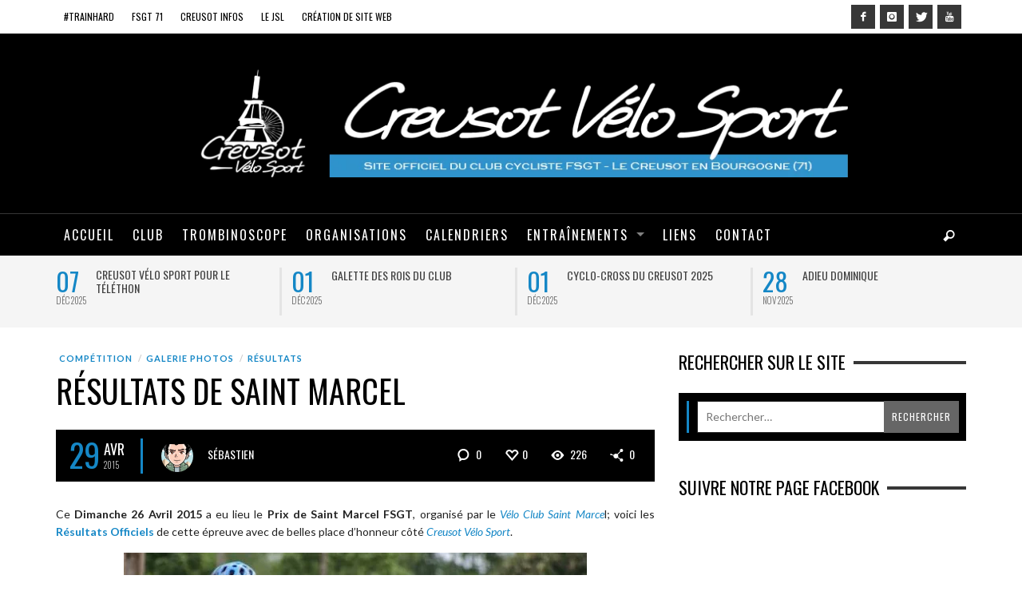

--- FILE ---
content_type: text/html; charset=UTF-8
request_url: https://creusotvs.com/2015/04/29/resultats-de-saint-marcel/
body_size: 25205
content:
<!DOCTYPE html>
<html class="no-js"  lang="fr-FR">
	<head>
		<meta charset="UTF-8">

		<title itemprop="name">Résultats de Saint Marcel | Creusot Vélo Sport</title>
		
		                        <script>
                            /* You can add more configuration options to webfontloader by previously defining the WebFontConfig with your options */
                            if ( typeof WebFontConfig === "undefined" ) {
                                WebFontConfig = new Object();
                            }
                            WebFontConfig['google'] = {families: ['Oswald:200,300,400,500,600,700', 'Lato:100,300,400,700,900,100italic,300italic,400italic,700italic,900italic']};

                            (function() {
                                var wf = document.createElement( 'script' );
                                wf.src = 'https://ajax.googleapis.com/ajax/libs/webfont/1.5.3/webfont.js';
                                wf.type = 'text/javascript';
                                wf.async = 'true';
                                var s = document.getElementsByTagName( 'script' )[0];
                                s.parentNode.insertBefore( wf, s );
                            })();
                        </script>
                        <meta name='robots' content='max-image-preview:large' />
	<style>img:is([sizes="auto" i], [sizes^="auto," i]) { contain-intrinsic-size: 3000px 1500px }</style>
	<link rel="alternate" type="application/rss+xml" title="Creusot Vélo Sport &raquo; Flux" href="https://creusotvs.com/feed/" />
<link rel="alternate" type="application/rss+xml" title="Creusot Vélo Sport &raquo; Flux des commentaires" href="https://creusotvs.com/comments/feed/" />
<link rel="alternate" type="application/rss+xml" title="Creusot Vélo Sport &raquo; Résultats de Saint Marcel Flux des commentaires" href="https://creusotvs.com/2015/04/29/resultats-de-saint-marcel/feed/" />
<script type="text/javascript">
/* <![CDATA[ */
window._wpemojiSettings = {"baseUrl":"https:\/\/s.w.org\/images\/core\/emoji\/16.0.1\/72x72\/","ext":".png","svgUrl":"https:\/\/s.w.org\/images\/core\/emoji\/16.0.1\/svg\/","svgExt":".svg","source":{"concatemoji":"https:\/\/creusotvs.com\/wp-includes\/js\/wp-emoji-release.min.js?ver=edf775cea626babd4e07d02957443417"}};
/*! This file is auto-generated */
!function(s,n){var o,i,e;function c(e){try{var t={supportTests:e,timestamp:(new Date).valueOf()};sessionStorage.setItem(o,JSON.stringify(t))}catch(e){}}function p(e,t,n){e.clearRect(0,0,e.canvas.width,e.canvas.height),e.fillText(t,0,0);var t=new Uint32Array(e.getImageData(0,0,e.canvas.width,e.canvas.height).data),a=(e.clearRect(0,0,e.canvas.width,e.canvas.height),e.fillText(n,0,0),new Uint32Array(e.getImageData(0,0,e.canvas.width,e.canvas.height).data));return t.every(function(e,t){return e===a[t]})}function u(e,t){e.clearRect(0,0,e.canvas.width,e.canvas.height),e.fillText(t,0,0);for(var n=e.getImageData(16,16,1,1),a=0;a<n.data.length;a++)if(0!==n.data[a])return!1;return!0}function f(e,t,n,a){switch(t){case"flag":return n(e,"\ud83c\udff3\ufe0f\u200d\u26a7\ufe0f","\ud83c\udff3\ufe0f\u200b\u26a7\ufe0f")?!1:!n(e,"\ud83c\udde8\ud83c\uddf6","\ud83c\udde8\u200b\ud83c\uddf6")&&!n(e,"\ud83c\udff4\udb40\udc67\udb40\udc62\udb40\udc65\udb40\udc6e\udb40\udc67\udb40\udc7f","\ud83c\udff4\u200b\udb40\udc67\u200b\udb40\udc62\u200b\udb40\udc65\u200b\udb40\udc6e\u200b\udb40\udc67\u200b\udb40\udc7f");case"emoji":return!a(e,"\ud83e\udedf")}return!1}function g(e,t,n,a){var r="undefined"!=typeof WorkerGlobalScope&&self instanceof WorkerGlobalScope?new OffscreenCanvas(300,150):s.createElement("canvas"),o=r.getContext("2d",{willReadFrequently:!0}),i=(o.textBaseline="top",o.font="600 32px Arial",{});return e.forEach(function(e){i[e]=t(o,e,n,a)}),i}function t(e){var t=s.createElement("script");t.src=e,t.defer=!0,s.head.appendChild(t)}"undefined"!=typeof Promise&&(o="wpEmojiSettingsSupports",i=["flag","emoji"],n.supports={everything:!0,everythingExceptFlag:!0},e=new Promise(function(e){s.addEventListener("DOMContentLoaded",e,{once:!0})}),new Promise(function(t){var n=function(){try{var e=JSON.parse(sessionStorage.getItem(o));if("object"==typeof e&&"number"==typeof e.timestamp&&(new Date).valueOf()<e.timestamp+604800&&"object"==typeof e.supportTests)return e.supportTests}catch(e){}return null}();if(!n){if("undefined"!=typeof Worker&&"undefined"!=typeof OffscreenCanvas&&"undefined"!=typeof URL&&URL.createObjectURL&&"undefined"!=typeof Blob)try{var e="postMessage("+g.toString()+"("+[JSON.stringify(i),f.toString(),p.toString(),u.toString()].join(",")+"));",a=new Blob([e],{type:"text/javascript"}),r=new Worker(URL.createObjectURL(a),{name:"wpTestEmojiSupports"});return void(r.onmessage=function(e){c(n=e.data),r.terminate(),t(n)})}catch(e){}c(n=g(i,f,p,u))}t(n)}).then(function(e){for(var t in e)n.supports[t]=e[t],n.supports.everything=n.supports.everything&&n.supports[t],"flag"!==t&&(n.supports.everythingExceptFlag=n.supports.everythingExceptFlag&&n.supports[t]);n.supports.everythingExceptFlag=n.supports.everythingExceptFlag&&!n.supports.flag,n.DOMReady=!1,n.readyCallback=function(){n.DOMReady=!0}}).then(function(){return e}).then(function(){var e;n.supports.everything||(n.readyCallback(),(e=n.source||{}).concatemoji?t(e.concatemoji):e.wpemoji&&e.twemoji&&(t(e.twemoji),t(e.wpemoji)))}))}((window,document),window._wpemojiSettings);
/* ]]> */
</script>
<link rel='stylesheet' id='sbi_styles-css' href='https://creusotvs.com/wp-content/plugins/instagram-feed/css/sbi-styles.min.css?ver=6.10.0' type='text/css' media='all' />
<style id='wp-emoji-styles-inline-css' type='text/css'>

	img.wp-smiley, img.emoji {
		display: inline !important;
		border: none !important;
		box-shadow: none !important;
		height: 1em !important;
		width: 1em !important;
		margin: 0 0.07em !important;
		vertical-align: -0.1em !important;
		background: none !important;
		padding: 0 !important;
	}
</style>
<link rel='stylesheet' id='wp-block-library-css' href='https://creusotvs.com/wp-includes/css/dist/block-library/style.min.css?ver=edf775cea626babd4e07d02957443417' type='text/css' media='all' />
<style id='classic-theme-styles-inline-css' type='text/css'>
/*! This file is auto-generated */
.wp-block-button__link{color:#fff;background-color:#32373c;border-radius:9999px;box-shadow:none;text-decoration:none;padding:calc(.667em + 2px) calc(1.333em + 2px);font-size:1.125em}.wp-block-file__button{background:#32373c;color:#fff;text-decoration:none}
</style>
<style id='global-styles-inline-css' type='text/css'>
:root{--wp--preset--aspect-ratio--square: 1;--wp--preset--aspect-ratio--4-3: 4/3;--wp--preset--aspect-ratio--3-4: 3/4;--wp--preset--aspect-ratio--3-2: 3/2;--wp--preset--aspect-ratio--2-3: 2/3;--wp--preset--aspect-ratio--16-9: 16/9;--wp--preset--aspect-ratio--9-16: 9/16;--wp--preset--color--black: #000000;--wp--preset--color--cyan-bluish-gray: #abb8c3;--wp--preset--color--white: #ffffff;--wp--preset--color--pale-pink: #f78da7;--wp--preset--color--vivid-red: #cf2e2e;--wp--preset--color--luminous-vivid-orange: #ff6900;--wp--preset--color--luminous-vivid-amber: #fcb900;--wp--preset--color--light-green-cyan: #7bdcb5;--wp--preset--color--vivid-green-cyan: #00d084;--wp--preset--color--pale-cyan-blue: #8ed1fc;--wp--preset--color--vivid-cyan-blue: #0693e3;--wp--preset--color--vivid-purple: #9b51e0;--wp--preset--gradient--vivid-cyan-blue-to-vivid-purple: linear-gradient(135deg,rgba(6,147,227,1) 0%,rgb(155,81,224) 100%);--wp--preset--gradient--light-green-cyan-to-vivid-green-cyan: linear-gradient(135deg,rgb(122,220,180) 0%,rgb(0,208,130) 100%);--wp--preset--gradient--luminous-vivid-amber-to-luminous-vivid-orange: linear-gradient(135deg,rgba(252,185,0,1) 0%,rgba(255,105,0,1) 100%);--wp--preset--gradient--luminous-vivid-orange-to-vivid-red: linear-gradient(135deg,rgba(255,105,0,1) 0%,rgb(207,46,46) 100%);--wp--preset--gradient--very-light-gray-to-cyan-bluish-gray: linear-gradient(135deg,rgb(238,238,238) 0%,rgb(169,184,195) 100%);--wp--preset--gradient--cool-to-warm-spectrum: linear-gradient(135deg,rgb(74,234,220) 0%,rgb(151,120,209) 20%,rgb(207,42,186) 40%,rgb(238,44,130) 60%,rgb(251,105,98) 80%,rgb(254,248,76) 100%);--wp--preset--gradient--blush-light-purple: linear-gradient(135deg,rgb(255,206,236) 0%,rgb(152,150,240) 100%);--wp--preset--gradient--blush-bordeaux: linear-gradient(135deg,rgb(254,205,165) 0%,rgb(254,45,45) 50%,rgb(107,0,62) 100%);--wp--preset--gradient--luminous-dusk: linear-gradient(135deg,rgb(255,203,112) 0%,rgb(199,81,192) 50%,rgb(65,88,208) 100%);--wp--preset--gradient--pale-ocean: linear-gradient(135deg,rgb(255,245,203) 0%,rgb(182,227,212) 50%,rgb(51,167,181) 100%);--wp--preset--gradient--electric-grass: linear-gradient(135deg,rgb(202,248,128) 0%,rgb(113,206,126) 100%);--wp--preset--gradient--midnight: linear-gradient(135deg,rgb(2,3,129) 0%,rgb(40,116,252) 100%);--wp--preset--font-size--small: 13px;--wp--preset--font-size--medium: 20px;--wp--preset--font-size--large: 36px;--wp--preset--font-size--x-large: 42px;--wp--preset--spacing--20: 0.44rem;--wp--preset--spacing--30: 0.67rem;--wp--preset--spacing--40: 1rem;--wp--preset--spacing--50: 1.5rem;--wp--preset--spacing--60: 2.25rem;--wp--preset--spacing--70: 3.38rem;--wp--preset--spacing--80: 5.06rem;--wp--preset--shadow--natural: 6px 6px 9px rgba(0, 0, 0, 0.2);--wp--preset--shadow--deep: 12px 12px 50px rgba(0, 0, 0, 0.4);--wp--preset--shadow--sharp: 6px 6px 0px rgba(0, 0, 0, 0.2);--wp--preset--shadow--outlined: 6px 6px 0px -3px rgba(255, 255, 255, 1), 6px 6px rgba(0, 0, 0, 1);--wp--preset--shadow--crisp: 6px 6px 0px rgba(0, 0, 0, 1);}:where(.is-layout-flex){gap: 0.5em;}:where(.is-layout-grid){gap: 0.5em;}body .is-layout-flex{display: flex;}.is-layout-flex{flex-wrap: wrap;align-items: center;}.is-layout-flex > :is(*, div){margin: 0;}body .is-layout-grid{display: grid;}.is-layout-grid > :is(*, div){margin: 0;}:where(.wp-block-columns.is-layout-flex){gap: 2em;}:where(.wp-block-columns.is-layout-grid){gap: 2em;}:where(.wp-block-post-template.is-layout-flex){gap: 1.25em;}:where(.wp-block-post-template.is-layout-grid){gap: 1.25em;}.has-black-color{color: var(--wp--preset--color--black) !important;}.has-cyan-bluish-gray-color{color: var(--wp--preset--color--cyan-bluish-gray) !important;}.has-white-color{color: var(--wp--preset--color--white) !important;}.has-pale-pink-color{color: var(--wp--preset--color--pale-pink) !important;}.has-vivid-red-color{color: var(--wp--preset--color--vivid-red) !important;}.has-luminous-vivid-orange-color{color: var(--wp--preset--color--luminous-vivid-orange) !important;}.has-luminous-vivid-amber-color{color: var(--wp--preset--color--luminous-vivid-amber) !important;}.has-light-green-cyan-color{color: var(--wp--preset--color--light-green-cyan) !important;}.has-vivid-green-cyan-color{color: var(--wp--preset--color--vivid-green-cyan) !important;}.has-pale-cyan-blue-color{color: var(--wp--preset--color--pale-cyan-blue) !important;}.has-vivid-cyan-blue-color{color: var(--wp--preset--color--vivid-cyan-blue) !important;}.has-vivid-purple-color{color: var(--wp--preset--color--vivid-purple) !important;}.has-black-background-color{background-color: var(--wp--preset--color--black) !important;}.has-cyan-bluish-gray-background-color{background-color: var(--wp--preset--color--cyan-bluish-gray) !important;}.has-white-background-color{background-color: var(--wp--preset--color--white) !important;}.has-pale-pink-background-color{background-color: var(--wp--preset--color--pale-pink) !important;}.has-vivid-red-background-color{background-color: var(--wp--preset--color--vivid-red) !important;}.has-luminous-vivid-orange-background-color{background-color: var(--wp--preset--color--luminous-vivid-orange) !important;}.has-luminous-vivid-amber-background-color{background-color: var(--wp--preset--color--luminous-vivid-amber) !important;}.has-light-green-cyan-background-color{background-color: var(--wp--preset--color--light-green-cyan) !important;}.has-vivid-green-cyan-background-color{background-color: var(--wp--preset--color--vivid-green-cyan) !important;}.has-pale-cyan-blue-background-color{background-color: var(--wp--preset--color--pale-cyan-blue) !important;}.has-vivid-cyan-blue-background-color{background-color: var(--wp--preset--color--vivid-cyan-blue) !important;}.has-vivid-purple-background-color{background-color: var(--wp--preset--color--vivid-purple) !important;}.has-black-border-color{border-color: var(--wp--preset--color--black) !important;}.has-cyan-bluish-gray-border-color{border-color: var(--wp--preset--color--cyan-bluish-gray) !important;}.has-white-border-color{border-color: var(--wp--preset--color--white) !important;}.has-pale-pink-border-color{border-color: var(--wp--preset--color--pale-pink) !important;}.has-vivid-red-border-color{border-color: var(--wp--preset--color--vivid-red) !important;}.has-luminous-vivid-orange-border-color{border-color: var(--wp--preset--color--luminous-vivid-orange) !important;}.has-luminous-vivid-amber-border-color{border-color: var(--wp--preset--color--luminous-vivid-amber) !important;}.has-light-green-cyan-border-color{border-color: var(--wp--preset--color--light-green-cyan) !important;}.has-vivid-green-cyan-border-color{border-color: var(--wp--preset--color--vivid-green-cyan) !important;}.has-pale-cyan-blue-border-color{border-color: var(--wp--preset--color--pale-cyan-blue) !important;}.has-vivid-cyan-blue-border-color{border-color: var(--wp--preset--color--vivid-cyan-blue) !important;}.has-vivid-purple-border-color{border-color: var(--wp--preset--color--vivid-purple) !important;}.has-vivid-cyan-blue-to-vivid-purple-gradient-background{background: var(--wp--preset--gradient--vivid-cyan-blue-to-vivid-purple) !important;}.has-light-green-cyan-to-vivid-green-cyan-gradient-background{background: var(--wp--preset--gradient--light-green-cyan-to-vivid-green-cyan) !important;}.has-luminous-vivid-amber-to-luminous-vivid-orange-gradient-background{background: var(--wp--preset--gradient--luminous-vivid-amber-to-luminous-vivid-orange) !important;}.has-luminous-vivid-orange-to-vivid-red-gradient-background{background: var(--wp--preset--gradient--luminous-vivid-orange-to-vivid-red) !important;}.has-very-light-gray-to-cyan-bluish-gray-gradient-background{background: var(--wp--preset--gradient--very-light-gray-to-cyan-bluish-gray) !important;}.has-cool-to-warm-spectrum-gradient-background{background: var(--wp--preset--gradient--cool-to-warm-spectrum) !important;}.has-blush-light-purple-gradient-background{background: var(--wp--preset--gradient--blush-light-purple) !important;}.has-blush-bordeaux-gradient-background{background: var(--wp--preset--gradient--blush-bordeaux) !important;}.has-luminous-dusk-gradient-background{background: var(--wp--preset--gradient--luminous-dusk) !important;}.has-pale-ocean-gradient-background{background: var(--wp--preset--gradient--pale-ocean) !important;}.has-electric-grass-gradient-background{background: var(--wp--preset--gradient--electric-grass) !important;}.has-midnight-gradient-background{background: var(--wp--preset--gradient--midnight) !important;}.has-small-font-size{font-size: var(--wp--preset--font-size--small) !important;}.has-medium-font-size{font-size: var(--wp--preset--font-size--medium) !important;}.has-large-font-size{font-size: var(--wp--preset--font-size--large) !important;}.has-x-large-font-size{font-size: var(--wp--preset--font-size--x-large) !important;}
:where(.wp-block-post-template.is-layout-flex){gap: 1.25em;}:where(.wp-block-post-template.is-layout-grid){gap: 1.25em;}
:where(.wp-block-columns.is-layout-flex){gap: 2em;}:where(.wp-block-columns.is-layout-grid){gap: 2em;}
:root :where(.wp-block-pullquote){font-size: 1.5em;line-height: 1.6;}
</style>
<link rel='stylesheet' id='contact-form-7-css' href='https://creusotvs.com/wp-content/plugins/contact-form-7/includes/css/styles.css?ver=6.1.4' type='text/css' media='all' />
<link rel='stylesheet' id='ppress-frontend-css' href='https://creusotvs.com/wp-content/plugins/wp-user-avatar/assets/css/frontend.min.css?ver=4.16.8' type='text/css' media='all' />
<link rel='stylesheet' id='ppress-flatpickr-css' href='https://creusotvs.com/wp-content/plugins/wp-user-avatar/assets/flatpickr/flatpickr.min.css?ver=4.16.8' type='text/css' media='all' />
<link rel='stylesheet' id='ppress-select2-css' href='https://creusotvs.com/wp-content/plugins/wp-user-avatar/assets/select2/select2.min.css?ver=edf775cea626babd4e07d02957443417' type='text/css' media='all' />
<link rel='stylesheet' id='cmplz-general-css' href='https://creusotvs.com/wp-content/plugins/complianz-gdpr/assets/css/cookieblocker.min.css?ver=1764880387' type='text/css' media='all' />
<link rel='stylesheet' id='vwcss-mmenu-css' href='https://creusotvs.com/wp-content/themes/blackmag/js/jquery-mmenu/css/jquery.mmenu.custom.css?ver=1.6.18' type='text/css' media='all' />
<link rel='stylesheet' id='vwcss-icon-iconic-css' href='https://creusotvs.com/wp-content/themes/blackmag/components/font-icons/iconic/css/iconic.css?ver=1.6.18' type='text/css' media='all' />
<link rel='stylesheet' id='vwcss-icon-social-css' href='https://creusotvs.com/wp-content/themes/blackmag/components/font-icons/social-icons/css/zocial.css?ver=1.6.18' type='text/css' media='all' />
<link rel='stylesheet' id='vwcss-animate-css' href='https://creusotvs.com/wp-content/themes/blackmag/css/animate.css?ver=1.6.18' type='text/css' media='all' />
<link rel='stylesheet' id='vwcss-bootstrap-css' href='https://creusotvs.com/wp-content/themes/blackmag/css/bootstrap.css?ver=1.6.18' type='text/css' media='all' />
<link rel='stylesheet' id='vwcss-flexslider-css' href='https://creusotvs.com/wp-content/themes/blackmag/js/flex-slider/flexslider-custom.css?ver=1.6.18' type='text/css' media='all' />
<link rel='stylesheet' id='vwcss-theme-css' href='https://creusotvs.com/wp-content/themes/blackmag/style.css?ver=1.6.18' type='text/css' media='all' />
<script type="text/javascript" src="https://creusotvs.com/wp-includes/js/jquery/jquery.min.js?ver=3.7.1" id="jquery-core-js"></script>
<script type="text/javascript" src="https://creusotvs.com/wp-includes/js/jquery/jquery-migrate.min.js?ver=3.4.1" id="jquery-migrate-js"></script>
<script type="text/javascript" src="https://creusotvs.com/wp-content/plugins/wp-user-avatar/assets/flatpickr/flatpickr.min.js?ver=4.16.8" id="ppress-flatpickr-js"></script>
<script type="text/javascript" src="https://creusotvs.com/wp-content/plugins/wp-user-avatar/assets/select2/select2.min.js?ver=4.16.8" id="ppress-select2-js"></script>
<link rel="https://api.w.org/" href="https://creusotvs.com/wp-json/" /><link rel="alternate" title="JSON" type="application/json" href="https://creusotvs.com/wp-json/wp/v2/posts/74939" /><link rel="canonical" href="https://creusotvs.com/2015/04/29/resultats-de-saint-marcel/" />
<link rel="alternate" title="oEmbed (JSON)" type="application/json+oembed" href="https://creusotvs.com/wp-json/oembed/1.0/embed?url=https%3A%2F%2Fcreusotvs.com%2F2015%2F04%2F29%2Fresultats-de-saint-marcel%2F" />
<link rel="alternate" title="oEmbed (XML)" type="text/xml+oembed" href="https://creusotvs.com/wp-json/oembed/1.0/embed?url=https%3A%2F%2Fcreusotvs.com%2F2015%2F04%2F29%2Fresultats-de-saint-marcel%2F&#038;format=xml" />
			<style>.cmplz-hidden {
					display: none !important;
				}</style><link rel="profile" href="https://gmpg.org/xfn/11">

<link rel="pingback" href="https://creusotvs.com/xmlrpc.php">

<meta name="description" content="Club Cycliste FSGT/FFC en Bourgogne (71)">

<link href="//www.google-analytics.com" rel="dns-prefetch">

<meta name="viewport" content="width=device-width,initial-scale=1.0,user-scalable=yes">

<link rel="shortcut icon" href="https://creusotvs.com/wp-content/uploads/2022/01/Favicon.jpg">		
<link rel="apple-touch-icon" href="https://creusotvs.com/wp-content/uploads/2022/01/Favicon.jpg">
<link rel="apple-touch-icon" sizes="114x114" href="https://creusotvs.com/wp-content/uploads/2022/01/Favicon.jpg">
<link rel="apple-touch-icon" sizes="72x72" href="https://creusotvs.com/wp-content/uploads/2022/01/Favicon.jpg">
<link rel="apple-touch-icon" sizes="144x144" href="https://creusotvs.com/wp-content/uploads/2022/01/Favicon.jpg">
<!-- HTML5 shim and Respond.js IE8 support of HTML5 elements and media queries -->
<!--[if lt IE 9]>
	<script src="//cdnjs.cloudflare.com/ajax/libs/html5shiv/3.7/html5shiv.min.js"></script>
	<script src="//cdnjs.cloudflare.com/ajax/libs/respond.js/1.4.2/respond.min.js"></script>
<![endif]-->		<!-- Facebook integration -->

		<meta property="og:site_name" content="Creusot Vélo Sport">

					<meta property="og:title" content="Résultats de Saint Marcel">
			<meta property="og:description" content="Ce Dimanche 26 Avril 2015 a eu lieu le Prix de Saint Marcel FSGT, organisé par le Vélo Club Saint Marcel; voici les Résultats Officiels de cette épreuve avec de belles place d&rsquo;honneur côté Creusot Vélo Sport. Jérémy Provillard &amp; Jean Baptiste Honoré dans l&rsquo;échappée en 1, 2 &amp; 3">
			<meta property="og:url" content="https://creusotvs.com/2015/04/29/resultats-de-saint-marcel/"/>
						
		
		<!-- /Facebook integration -->
		<style type="text/css">.recentcomments a{display:inline !important;padding:0 !important;margin:0 !important;}</style>		<style id="vw-custom-font" type="text/css">
						
					</style>
			<style type="text/css">
		a, a:hover,
		.vw-page-title-box .vw-label,
		.vw-post-categories a,
		.vw-page-subtitle,
		.vw-review-summary-bar .vw-review-score,
		.vw-review-total-score,
		.vw-breaking-news-date,
		.vw-date-box-date,
		.vw-post-style-classic .vw-post-box-title a:hover,
		.vw-post-likes-count.vw-post-liked .vw-icon,
		.vw-menu-location-bottom .main-menu-link:hover,
		.vw-accordion-header.ui-accordion-header-active span,
		.vw-accordion .ui-state-hover span,
		.vw-404-text,
		em, .entry-title em, .widget-title em, .vw-related-posts-title em, .vw-post-comments-title em, .vw-page-title em, .vw-post-box-layout-title em, .vwspc-section-title em {
			color: #1587c6;
		}

		.vw-site-social-profile-icon:hover,
		/*.vw-post-categories a,*/
		.vw-breaking-news-label,
		.vw-post-navigation-previous:hover,
		.vw-post-navigation-next:hover,
		.vw-author-socials a:hover,
		.vw-post-style-box:hover,
		.vw-review-summary-bar .vw-review-score-bar,
		.vw-review-total-score, .vw-review-item-score.vw-review-score-percentage,
		.vw-post-style-classic a.vw-post-box-read-more:hover,
		.vw-post-box:hover .vw-post-format-icon,
		.vw-gallery-direction-button:hover,
		.vw-post-meta-icons a:hover,
		.widget_tag_cloud .tagcloud a:hover,
		.vw-page-navigation-pagination .page-numbers:hover,
		.vw-page-navigation-pagination .page-numbers.current,
		#wp-calendar tbody td:hover,
		.widget_vw_widget_categories .vw-widget-category-title:hover .vw-widget-category-post-count,
		.vwspc-section-full-page-link:hover .vw-button,
		.vw-post-tabed-tab.ui-state-active,
		.vw-page-links > .vw-page-link, .vw-page-links .vw-page-link:hover,
		.vw-tag-links a:hover {
			background-color: #1587c6;
		}

		.vw-post-style-small-comment .vw-comment-meta,
		.vw-about-author-section .vw-author-name,
		.vw-post-meta-large .vw-date-box,
		#wp-calendar caption,
		.wp-caption p.wp-caption-text,
		.vw-widget-feedburner-text,
		.vw-login-title,
		.widget_search label,
		.widget_vw_widget_author .vw-widget-author-title,
		.vw-quote {
			border-color: #1587c6;
		}

		.vw-menu-location-top.sf-arrows .main-menu-link.sf-with-ul:after {
			border-top-color: #000000;
		}
		.vw-menu-location-top.sf-arrows .sub-menu-link.sf-with-ul:after {
			border-left-color: #000000;
		}

		.sf-arrows > li > .sf-with-ul:focus:after, .sf-arrows > li:hover > .sf-with-ul:after, .sf-arrows > .sfHover > .sf-with-ul:after {
			border-top-color: #1587c6 !important;
		}

		.vw-menu-location-top a.main-menu-link {
			color: #000000;
		}

		
		.vw-menu-location-top .main-menu-item:hover .main-menu-link {
			color: #888888;
		}

		/* Body font */
		.vw-header-font-family,
		.vw-copyright {
			font-family: Oswald;
		}

		.vw-breaking-news-link {
			font-family: Lato;
		}

		.vw-page-title-wrapper-top.vw-has-background .vw-page-title-wrapper-inner {
			padding-top: 150px;
		}

		.vw-sticky-wrapper.is-sticky .vw-menu-main-wrapper.vw-sticky {
			background-color: rgba(0,0,0,0.8);
		}

		.vw-menu-main-wrapper {
			border-color: rgba(255,255,255,0.21);
		}

		/* Custom Styles */
			</style>
	<style type="text/css" title="dynamic-css" class="options-output">h1, h2, h3, h4, h5, h6, .vw-header-font,blockquote, .vw-post-box.vw-post-format-link a,.vw-social-counter-count,.vw-menu-location-top .menu-link,.vw-menu-location-bottom .main-menu-link,.vw-page-navigation-pagination .page-numbers,#wp-calendar caption,input[type=button],input[type=submit],button,.vw-button,.vw-accordion-header-text,.vw-tab-title{font-family:Oswald;text-transform:uppercase;font-weight:400;font-style:normal;color:#000;opacity: 1;visibility: visible;-webkit-transition: opacity 0.24s ease-in-out;-moz-transition: opacity 0.24s ease-in-out;transition: opacity 0.24s ease-in-out;}.wf-loading h1, h2, h3, h4, h5, h6, .vw-header-font,.wf-loading blockquote, .vw-post-box.vw-post-format-link a,.wf-loading .vw-social-counter-count,.wf-loading .vw-menu-location-top .menu-link,.wf-loading .vw-menu-location-bottom .main-menu-link,.wf-loading .vw-page-navigation-pagination .page-numbers,.wf-loading #wp-calendar caption,.wf-loading input[type=button],.wf-loading input[type=submit],.wf-loading button,.wf-loading .vw-button,.wf-loading .vw-accordion-header-text,.wf-loading .vw-tab-title,{opacity: 0;}.ie.wf-loading h1, h2, h3, h4, h5, h6, .vw-header-font,.ie.wf-loading blockquote, .vw-post-box.vw-post-format-link a,.ie.wf-loading .vw-social-counter-count,.ie.wf-loading .vw-menu-location-top .menu-link,.ie.wf-loading .vw-menu-location-bottom .main-menu-link,.ie.wf-loading .vw-page-navigation-pagination .page-numbers,.ie.wf-loading #wp-calendar caption,.ie.wf-loading input[type=button],.ie.wf-loading input[type=submit],.ie.wf-loading button,.ie.wf-loading .vw-button,.ie.wf-loading .vw-accordion-header-text,.ie.wf-loading .vw-tab-title,{visibility: hidden;}.vw-menu-location-main .main-menu-link{font-family:Oswald;letter-spacing:2px;font-weight:400;font-style:normal;color:#fff;font-size:16px;opacity: 1;visibility: visible;-webkit-transition: opacity 0.24s ease-in-out;-moz-transition: opacity 0.24s ease-in-out;transition: opacity 0.24s ease-in-out;}.wf-loading .vw-menu-location-main .main-menu-link,{opacity: 0;}.ie.wf-loading .vw-menu-location-main .main-menu-link,{visibility: hidden;}body,cite{font-family:Lato;font-weight:400;font-style:normal;color:#222222;font-size:14px;opacity: 1;visibility: visible;-webkit-transition: opacity 0.24s ease-in-out;-moz-transition: opacity 0.24s ease-in-out;transition: opacity 0.24s ease-in-out;}.wf-loading body,.wf-loading cite,{opacity: 0;}.ie.wf-loading body,.ie.wf-loading cite,{visibility: hidden;}.vw-logo-link{margin-top:0;margin-right:0;margin-bottom:0;margin-left:0;}.vw-menu-additional-logo img{margin-top:15px;margin-right:0;margin-bottom:0;margin-left:15px;}.vw-site-wrapper,.vw-page-navigation-pagination{background-color:#ffffff;}.vw-breaking-news-bar{background:#f5f5f5;}.vw-breaking-news-list .vw-breaking-news-link,.vw-breaking-news-list .vw-breaking-news-month{color:#424242;}.vw-top-bar{background:#ffffff;}.vw-menu-location-top .sub-menu,.vw-menu-location-top .main-menu-item:hover .main-menu-link{background:#ffffff;}.vw-menu-location-top .sub-menu-link{color:#111111;}.vw-menu-location-top .sub-menu-link:hover{color:#888888;}.vw-menu-location-top .sub-menu-link:hover{background:#f5f5f5;}.vw-menu-main-wrapper{background:rgba(0,0,0,0.5);}.vw-menu-location-main .main-menu-item{color:#ffffff;}.vw-menu-location-main .main-menu-item:hover{color:#111111;}.vw-menu-location-main .sub-menu,.vw-menu-location-main .main-menu-item:hover .main-menu-link{background:#ffffff;}.vw-menu-location-main .sub-menu-link{color:#111111;}.vw-menu-location-main .sub-menu-link:hover{color:#888888;}.vw-menu-location-main .sub-menu-link:hover{background:#f5f5f5;}.vw-footer-sidebars{background-color:#000000;}.vw-footer-sidebars h1,.vw-footer-sidebars h2,.vw-footer-sidebars h3,.vw-footer-sidebars h4,.vw-footer-sidebars h5,.vw-footer-sidebars h6,.vw-footer-sidebars .widget-title,.vw-footer-sidebars .vw-widget-category-title{color:#ffffff;}.vw-footer-sidebars{color:#b4b4b4;}.vw-bottom-bar{background:#000000;}.vw-bottom-bar,.vw-bottom-bar .menu-link{color:#b4b4b4;}</style>
	</head>
	<body data-rsssl=1 data-cmplz=1 id="site-top" class="wp-singular post-template-default single single-post postid-74939 single-format-standard wp-theme-blackmag vw-site-layout-full-width vw-post-layout-classic vw-js-enable-ajax-pagination">

		<div class="vw-site-wrapper">

			<div class="vw-top-bar">
	<div class="container">
		<div class="row">
			<div class="col-sm-12">
				<div class="vw-top-bar-left">
					<nav class="vw-menu-top-wrapper">
<ul id="menu-top-menu" class="vw-menu vw-menu-location-top vw-menu-type-text clearfix"><li class="nav-menu-item-88936 main-menu-item  menu-item-even menu-item-depth-0 menu-item menu-item-type-custom menu-item-object-custom"><a href="https://trainhard.fr" class="menu-link main-menu-link"><span>#trainhard</span></a></li>
<li class="nav-menu-item-88937 main-menu-item  menu-item-even menu-item-depth-0 menu-item menu-item-type-custom menu-item-object-custom"><a href="https://www.fsgt71velo.fr" class="menu-link main-menu-link"><span>FSGT 71</span></a></li>
<li class="nav-menu-item-88938 main-menu-item  menu-item-even menu-item-depth-0 menu-item menu-item-type-custom menu-item-object-custom"><a href="https://www.creusot-infos.com" class="menu-link main-menu-link"><span>Creusot Infos</span></a></li>
<li class="nav-menu-item-88939 main-menu-item  menu-item-even menu-item-depth-0 menu-item menu-item-type-custom menu-item-object-custom"><a href="https://www.lejsl.com" class="menu-link main-menu-link"><span>Le JSL</span></a></li>
<li class="nav-menu-item-88940 main-menu-item  menu-item-even menu-item-depth-0 menu-item menu-item-type-custom menu-item-object-custom"><a href="https://www.sebastienlandre.com" class="menu-link main-menu-link"><span>Création de Site Web</span></a></li>
</ul></nav>				</div>
				<div class="vw-top-bar-right">
					<span class="vw-site-social-profile"><a class="vw-site-social-profile-icon vw-site-social-facebook" href="http://facebook.com/CreusotVeloSport" title="Facebook"><i class="icon-social-facebook"></i></a><a class="vw-site-social-profile-icon vw-site-social-instagram" href="https://www.instagram.com/creusot_velo_sport/" title="Instagram"><i class="icon-social-instagram"></i></a><a class="vw-site-social-profile-icon vw-site-social-twitter" href="http://twitter.com/CreusotVS" title="Twitter"><i class="icon-social-twitter"></i></a><a class="vw-site-social-profile-icon vw-site-social-youtube" href="http://www.youtube.com/channel/UCaco3GCdIL2oKGNgAYUYoPg" title="Youtube"><i class="icon-social-youtube"></i></a></span>				</div>
			</div>
		</div>
	</div>
</div>
			<header class="vw-site-header vw-site-header-style-left-logo clearfix">
	<div class="container">
		<div class="row">
			<div class="col-sm-12">
				<div class="vw-site-header-inner">
					<div class="vw-logo-wrapper">
	
	<a class="vw-logo-link" href="https://creusotvs.com">
				
		<!-- Site Logo -->
		
			<!-- Retina Site Logo -->
							<img class="vw-logo-2x" src="https://creusotvs.com/wp-content/uploads/2022/01/LogoCVS.png" width="1154" height="137" alt="Creusot Vélo Sport">
			
			<img class="vw-logo" src="https://creusotvs.com/wp-content/uploads/2022/01/LogoCVS.png" width="1154" height="137" alt="Creusot Vélo Sport">

			</a>

</div>
					<div class="vw-mobile-nav-button-wrapper">
						<span class="vw-mobile-nav-button">
							<span class="vw-hamburger-icon"><span></span></span>
						</span>
					</div>
				
									</div>
			</div>
		</div>
	</div>

	<nav id="vw-menu-main" class="vw-menu-main-wrapper">
	<div class="container">
		<div class="row">
			<div class="col-sm-12">
				

	<div class=" vw-menu-main-inner">

		<ul id="menu-menu-entete" class="vw-menu vw-menu-location-main vw-menu-type-mega-post"><li class="nav-menu-item-88895 main-menu-item  menu-item-even menu-item-depth-0 menu-item menu-item-type-post_type menu-item-object-page menu-item-home vw-mega-menu-type-classic"><a  href="https://creusotvs.com/" class="menu-link main-menu-link"><span>Accueil</span></a></li>
<li class="nav-menu-item-88896 main-menu-item  menu-item-even menu-item-depth-0 menu-item menu-item-type-post_type menu-item-object-page vw-mega-menu-type-classic"><a  href="https://creusotvs.com/a-propos-du-club/" class="menu-link main-menu-link"><span>Club</span></a></li>
<li class="nav-menu-item-88901 main-menu-item  menu-item-even menu-item-depth-0 menu-item menu-item-type-post_type menu-item-object-page vw-mega-menu-type-classic"><a  href="https://creusotvs.com/trombinoscope/" class="menu-link main-menu-link"><span>Trombinoscope</span></a></li>
<li class="nav-menu-item-88900 main-menu-item  menu-item-even menu-item-depth-0 menu-item menu-item-type-post_type menu-item-object-page vw-mega-menu-type-classic"><a  href="https://creusotvs.com/organisations-du-club/" class="menu-link main-menu-link"><span>Organisations</span></a></li>
<li class="nav-menu-item-88897 main-menu-item  menu-item-even menu-item-depth-0 menu-item menu-item-type-post_type menu-item-object-page vw-mega-menu-type-classic"><a  href="https://creusotvs.com/calendriers/" class="menu-link main-menu-link"><span>Calendriers</span></a></li>
<li class="nav-menu-item-89998 main-menu-item  menu-item-even menu-item-depth-0 menu-item menu-item-type-custom menu-item-object-custom menu-item-has-children vw-mega-menu-type-classic"><a  href="#" class="menu-link main-menu-link"><span>Entraînements</span></a><div class="sub-menu-wrapper">
<ul class="sub-menu menu-odd  menu-depth-1">
	<li class="nav-menu-item-88898 sub-menu-item  menu-item-odd menu-item-depth-1 menu-item menu-item-type-post_type menu-item-object-page"><a  href="https://creusotvs.com/entrainements-route/" class="menu-link sub-menu-link"><span>Route</span></a></li>
	<li class="nav-menu-item-89999 sub-menu-item  menu-item-odd menu-item-depth-1 menu-item menu-item-type-post_type menu-item-object-page"><a  href="https://creusotvs.com/entrainements-vtt/" class="menu-link sub-menu-link"><span>VTT</span></a></li>
</ul>
</div>
</li>
<li class="nav-menu-item-88902 main-menu-item  menu-item-even menu-item-depth-0 menu-item menu-item-type-post_type menu-item-object-page vw-mega-menu-type-classic"><a  href="https://creusotvs.com/liens-web/" class="menu-link main-menu-link"><span>Liens</span></a></li>
<li class="nav-menu-item-88899 main-menu-item  menu-item-even menu-item-depth-0 menu-item menu-item-type-post_type menu-item-object-page vw-mega-menu-type-classic"><a  href="https://creusotvs.com/contact/" class="menu-link main-menu-link"><span>Contact</span></a></li>
 <li class="vw-menu-additional-icons main-menu-item"><a class="vw-instant-search-buton menu-link main-menu-link"><i class="icon-iconic-search"></i></a></li></ul>			
	</div>
			</div>
		</div>
	</div>
</nav>	
	<nav class="vw-menu-mobile-wrapper">

	<ul id="menu-menu-entete-1" class="vw-menu-location-mobile"><li class="nav-menu-item-88895 main-menu-item  menu-item-even menu-item-depth-0 menu-item menu-item-type-post_type menu-item-object-page menu-item-home"><a href="https://creusotvs.com/" class="menu-link main-menu-link"><span>Accueil</span></a></li>
<li class="nav-menu-item-88896 main-menu-item  menu-item-even menu-item-depth-0 menu-item menu-item-type-post_type menu-item-object-page"><a href="https://creusotvs.com/a-propos-du-club/" class="menu-link main-menu-link"><span>Club</span></a></li>
<li class="nav-menu-item-88901 main-menu-item  menu-item-even menu-item-depth-0 menu-item menu-item-type-post_type menu-item-object-page"><a href="https://creusotvs.com/trombinoscope/" class="menu-link main-menu-link"><span>Trombinoscope</span></a></li>
<li class="nav-menu-item-88900 main-menu-item  menu-item-even menu-item-depth-0 menu-item menu-item-type-post_type menu-item-object-page"><a href="https://creusotvs.com/organisations-du-club/" class="menu-link main-menu-link"><span>Organisations</span></a></li>
<li class="nav-menu-item-88897 main-menu-item  menu-item-even menu-item-depth-0 menu-item menu-item-type-post_type menu-item-object-page"><a href="https://creusotvs.com/calendriers/" class="menu-link main-menu-link"><span>Calendriers</span></a></li>
<li class="nav-menu-item-89998 main-menu-item  menu-item-even menu-item-depth-0 menu-item menu-item-type-custom menu-item-object-custom menu-item-has-children"><a href="#" class="menu-link main-menu-link"><span>Entraînements</span></a>
<ul class="sub-menu menu-odd  menu-depth-1">
	<li class="nav-menu-item-88898 sub-menu-item  menu-item-odd menu-item-depth-1 menu-item menu-item-type-post_type menu-item-object-page"><a href="https://creusotvs.com/entrainements-route/" class="menu-link sub-menu-link"><span>Route</span></a></li>
	<li class="nav-menu-item-89999 sub-menu-item  menu-item-odd menu-item-depth-1 menu-item menu-item-type-post_type menu-item-object-page"><a href="https://creusotvs.com/entrainements-vtt/" class="menu-link sub-menu-link"><span>VTT</span></a></li>
</ul>
</li>
<li class="nav-menu-item-88902 main-menu-item  menu-item-even menu-item-depth-0 menu-item menu-item-type-post_type menu-item-object-page"><a href="https://creusotvs.com/liens-web/" class="menu-link main-menu-link"><span>Liens</span></a></li>
<li class="nav-menu-item-88899 main-menu-item  menu-item-even menu-item-depth-0 menu-item menu-item-type-post_type menu-item-object-page"><a href="https://creusotvs.com/contact/" class="menu-link main-menu-link"><span>Contact</span></a></li>
</ul>
</nav></header>
			
<div class="vw-breaking-news-bar">
	<div class="container">
		<div class="row">
			<div class="col-sm-12">
				<div class="vw-breaking-news invisible">
					<ul class="vw-breaking-news-list">

						
						
							<li>
								<span class="vw-breaking-news-post-date vw-header-font">
									<span class="vw-breaking-news-date">07</span>
									<span class="vw-breaking-news-month">Déc 2025</span>
								</span>
								<a class="vw-breaking-news-link vw-header-font" href="https://creusotvs.com/2025/12/07/creusot-velo-sport-pour-le-telethon/" rel="bookmark">Creusot Vélo Sport pour le Téléthon</a>							</li>

						
							<li>
								<span class="vw-breaking-news-post-date vw-header-font">
									<span class="vw-breaking-news-date">01</span>
									<span class="vw-breaking-news-month">Déc 2025</span>
								</span>
								<a class="vw-breaking-news-link vw-header-font" href="https://creusotvs.com/2025/12/01/galette-des-rois-du-club-6/" rel="bookmark">Galette des rois du club</a>							</li>

						
							<li>
								<span class="vw-breaking-news-post-date vw-header-font">
									<span class="vw-breaking-news-date">01</span>
									<span class="vw-breaking-news-month">Déc 2025</span>
								</span>
								<a class="vw-breaking-news-link vw-header-font" href="https://creusotvs.com/2025/12/01/cyclo-cross-du-creusot-2025/" rel="bookmark">Cyclo-cross du Creusot 2025</a>							</li>

						
							<li>
								<span class="vw-breaking-news-post-date vw-header-font">
									<span class="vw-breaking-news-date">28</span>
									<span class="vw-breaking-news-month">Nov 2025</span>
								</span>
								<a class="vw-breaking-news-link vw-header-font" href="https://creusotvs.com/2025/11/28/adieu-dominique/" rel="bookmark">Adieu Dominique</a>							</li>

						
							<li>
								<span class="vw-breaking-news-post-date vw-header-font">
									<span class="vw-breaking-news-date">26</span>
									<span class="vw-breaking-news-month">Nov 2025</span>
								</span>
								<a class="vw-breaking-news-link vw-header-font" href="https://creusotvs.com/2025/11/26/cyclocross-du-creusot/" rel="bookmark">Cyclocross du Creusot</a>							</li>

						
							<li>
								<span class="vw-breaking-news-post-date vw-header-font">
									<span class="vw-breaking-news-date">25</span>
									<span class="vw-breaking-news-month">Nov 2025</span>
								</span>
								<a class="vw-breaking-news-link vw-header-font" href="https://creusotvs.com/2025/11/25/adieu-jose/" rel="bookmark">Adieu Jose</a>							</li>

						
							<li>
								<span class="vw-breaking-news-post-date vw-header-font">
									<span class="vw-breaking-news-date">25</span>
									<span class="vw-breaking-news-month">Nov 2025</span>
								</span>
								<a class="vw-breaking-news-link vw-header-font" href="https://creusotvs.com/2025/11/25/telethon-sortie-velo-au-creusot/" rel="bookmark">Téléthon: sortie vélo au Creusot</a>							</li>

						
							<li>
								<span class="vw-breaking-news-post-date vw-header-font">
									<span class="vw-breaking-news-date">24</span>
									<span class="vw-breaking-news-month">Nov 2025</span>
								</span>
								<a class="vw-breaking-news-link vw-header-font" href="https://creusotvs.com/2025/11/24/jean-philippe-champion-de-saone-et-loire/" rel="bookmark">Jean Philippe champion de Saône et loire</a>							</li>

						
					</ul>
				</div>
			</div>
		</div>
	</div>
</div>


			

<div class="vw-page-wrapper clearfix vw-sidebar-position-right">
	<div class="container">
		<div class="row">

			<div class="vw-page-content" role="main" itemprop="articleBody">

				
					
											<article class="post-74939 post type-post status-publish format-standard hentry category-competition category-photos category-resultat">

							<div class="vw-post-categories"><a class=" vw-category-link vw-cat-id-38" href="https://creusotvs.com/category/competition/" title="View all posts in Compétition" rel="category">Compétition</a><a class=" vw-category-link vw-cat-id-38 vw-category-link vw-cat-id-5" href="https://creusotvs.com/category/photos/" title="View all posts in Galerie Photos" rel="category">Galerie Photos</a><a class=" vw-category-link vw-cat-id-38 vw-category-link vw-cat-id-5 vw-category-link vw-cat-id-39" href="https://creusotvs.com/category/resultat/" title="View all posts in Résultats" rel="category">Résultats</a></div>							
							<h1 class="entry-title">Résultats de Saint Marcel</h1>
							
		<div itemprop='publisher' itemscope='itemscope' itemtype='https://schema.org/Organization'>
			<meta itemprop='name' content='Creusot Vélo Sport'/>
			<meta itemprop='url' content='https://creusotvs.com/'/>
			<div itemprop='logo' itemscope='itemscope' itemtype='https://schema.org/ImageObject'>
				<meta itemprop='url' content='https://creusotvs.com/wp-content/uploads/2022/01/LogoCVS.png'/>
				<meta itemprop='width' content='1154'/>
				<meta itemprop='height' content='137'/>
			</div>
		</div>

									<span class="author vcard hidden"><span class="fn">Sébastien</span></span>
							<span class="updated hidden">2015-04-29</span>
							
									<div class="vw-post-meta-wrapper vw-post-meta-large">
			<div class="vw-post-meta">

						<span class="vw-date-box vw-header-font ">
			<span class="vw-date-box-date">29</span>
			<span class="vw-date-box-month">
				<span>Avr</span>
				<span>2015</span>
			</span>
		</span>
		
									<a class="vw-author-avatar" href="https://creusotvs.com/author/sebastien/" title="View all posts by Sébastien"><img data-del="avatar" alt="Sébastien" src='https://creusotvs.com/wp-content/uploads/2023/11/Seb-150x150.png' class='avatar pp-user-avatar avatar-80 photo ' height='40' width='40'/></a>					<a class="author-name author vw-header-font" href="https://creusotvs.com/author/sebastien/" title="View all posts by Sébastien" rel="author">Sébastien</a>
				
			</div>

			<div class="vw-post-meta-icons">

								<a class="vw-post-meta-icon vw-post-comment-count vw-header-font" href="#comment">
					<i class="vw-icon icon-iconic-comment-alt2"></i> 0				</a>
				
				<a href="#" class="vw-post-meta-icon vw-post-likes-count " id="vw-post-likes-id-74939" data-post-id="74939" title="I like this"><i class="vw-icon icon-iconic-heart-empty"></i><span class="vw-post-likes-number vw-header-font">0</span></a>
				<span class="vw-post-meta-icon vw-post-view-count vw-post-views-id-74939" data-post-id="74939"> <i class="vw-icon icon-iconic-eye"></i> <span class="vw-post-view-number vw-header-font">226</span></span>
						<a class="vw-post-share-count vw-post-meta-icon" href="#vw-post-shares-dialog">
			<i class="vw-icon icon-iconic-share"></i> <span class="vw-header-font vw-post-share-number">0</span>
		</a>
		
			</div>
		</div>
		
							
							
							<div class="vw-post-content clearfix"><p style="text-align: justify;">Ce <strong>Dimanche 26 Avril 2015</strong> a eu lieu le <strong>Prix de Saint Marcel FSGT</strong>, organisé par le <em>Vélo Club Saint Marce</em>l; voici les <strong><a href="https://creusotvs.com/wp-content/uploads/2015/04/Résultats-Saint-Marcel-2015.xlsx">Résultats Officiels</a></strong> de cette épreuve avec de belles place d&rsquo;honneur côté <em>Creusot Vélo Sport</em>.</p>
<p style="text-align: center;"><img fetchpriority="high" decoding="async" class="aligncenter size-medium wp-image-74940" src="https://creusotvs.com/wp-content/uploads/2015/04/Prix-de-Saint-Marcel-580x435.jpg" alt="Prix de Saint Marcel" width="580" height="435" /></p>
<p style="text-align: center;"><em>Jérémy Provillard &amp; Jean Baptiste Honoré dans l&rsquo;échappée en 1, 2 &amp; 3</em></p>
</div>

							
							
						</article><!-- #post-## -->

					
					
					<div class="vw-post-navigation vw-post-navigation-style-default clearfix">
			<a class="vw-post-navigation-previous" href="https://creusotvs.com/2015/04/29/prix-de-saint-vallier-fsgt/">
		
		<div class="vw-post-navigation-content">
			<span class="vw-post-navigation-label">Article précédent</span>
			<h4 class="vw-post-navigation-title">
				Prix de Saint Vallier FSGT			</h4>
		</div>
	</a>
		
			<a class="vw-post-navigation-next" href="https://creusotvs.com/2015/04/29/championnat-regional-fsgt-2/">
		
		<div class="vw-post-navigation-content">
			<span class="vw-post-navigation-label">Article suivant</span>
			<h4 class="vw-post-navigation-title">
				Championnat Régional FSGT			</h4>
		</div>
	</a>
	</div><div class="vw-about-author-section vcard author clearfix">

	<a class="vw-author-avatar" href="https://creusotvs.com/author/sebastien/" title="View all posts by Sébastien"><img data-del="avatar" alt="Sébastien" src='https://creusotvs.com/wp-content/uploads/2023/11/Seb.png' class='avatar pp-user-avatar avatar-300 photo ' height='150' width='150'/></a>
	<div class="vw-about-author">
		<h3 class="vw-author-name fn">Sébastien</h3>
		<p class="vw-author-bio note">Webmaster et Rédacteur sur <strong><a href="https://creusotvs.com">www.creusotvs.com</a></strong>, cycliste accompli, et créateur de site web à ses heures perdues, qui sont très rares... Sur <strong><a href="http://www.sebastienlandre.com">www.sebastienlandre.com</a></strong>.</p>

		<div class="vw-author-socials">
					<a class="url vw-icon-social-twitter" rel="author" href="http://twitter.com/temsys" title="Twitter" target="_blank">
			<i class="icon-social-twitter icon-small"></i>
		</a>
				<a class="url vw-icon-social-facebook" rel="author" href="http://fr-fr.facebook.com/sebastien.landre" title="Facebook" target="_blank">
			<i class="icon-social-facebook icon-small"></i>
		</a>
				</div>
	</div>
	<div class="clearfix"></div>
</div><div class="vw-related-posts vw-related-posts-style-default">
	<h3 class="vw-related-posts-title vw-right-topic-line">Articles en rapport</h3>

	<div class="vw-post-loop vw-post-loop-box-grid-2-col">	
	<div class="row">
		<div class="col-sm-12">
			<div class="vw-block-grid vw-block-grid-xs-1 vw-block-grid-sm-2">

							<div class="vw-block-grid-item">
					<div class="vw-post-box vw-post-style-box vw-post-format-standard">
	<a class="vw-post-box-thumbnail" href="https://creusotvs.com/2025/12/07/creusot-velo-sport-pour-le-telethon/" rel="bookmark">
					<img width="360" height="240" src="https://creusotvs.com/wp-content/uploads/Telethon-2026-360x240.jpg" class="attachment-vw_one_third_thumbnail size-vw_one_third_thumbnail wp-post-image" alt="" decoding="async" loading="lazy" />		
		
		<h3 class="vw-post-box-title">
			Creusot Vélo Sport pour le Téléthon		</h3>
	</a>

	<div class="vw-post-box-inner">
		<div class="vw-post-box-footer vw-header-font">

			<div class="vw-post-date"><i class="vw-icon vw-post-date-icon icon-iconic-clock"></i> <a href="https://creusotvs.com/2025/12/07/creusot-velo-sport-pour-le-telethon/" class="vw-post-date updated" title="Lien vers Creusot Vélo Sport pour le Téléthon" rel="bookmark">7 décembre 2025</a></div>

					<a class="vw-post-comment-count vw-header-font" href="https://creusotvs.com/2025/12/07/creusot-velo-sport-pour-le-telethon/#respond">
			<i class="vw-icon icon-iconic-comment-alt2"></i> 0		</a>
					
		</div>
	</div>
	
</div>				</div>
							<div class="vw-block-grid-item">
					<div class="vw-post-box vw-post-style-box vw-post-format-standard">
	<a class="vw-post-box-thumbnail" href="https://creusotvs.com/2025/12/01/cyclo-cross-du-creusot-2025/" rel="bookmark">
					<img width="360" height="240" src="https://creusotvs.com/wp-content/uploads/P1700459-360x240.jpg" class="attachment-vw_one_third_thumbnail size-vw_one_third_thumbnail wp-post-image" alt="" decoding="async" loading="lazy" />		
		
		<h3 class="vw-post-box-title">
			Cyclo-cross du Creusot 2025		</h3>
	</a>

	<div class="vw-post-box-inner">
		<div class="vw-post-box-footer vw-header-font">

			<div class="vw-post-date"><i class="vw-icon vw-post-date-icon icon-iconic-clock"></i> <a href="https://creusotvs.com/2025/12/01/cyclo-cross-du-creusot-2025/" class="vw-post-date updated" title="Lien vers Cyclo-cross du Creusot 2025" rel="bookmark">1 décembre 2025</a></div>

					<a class="vw-post-comment-count vw-header-font" href="https://creusotvs.com/2025/12/01/cyclo-cross-du-creusot-2025/#respond">
			<i class="vw-icon icon-iconic-comment-alt2"></i> 0		</a>
					
		</div>
	</div>
	
</div>				</div>
							<div class="vw-block-grid-item">
					<div class="vw-post-box vw-post-style-box vw-post-format-standard">
	<a class="vw-post-box-thumbnail" href="https://creusotvs.com/2025/11/28/adieu-dominique/" rel="bookmark">
					<img width="360" height="240" src="https://creusotvs.com/wp-content/uploads/19-06-14-Montcenis-42-360x240.jpg" class="attachment-vw_one_third_thumbnail size-vw_one_third_thumbnail wp-post-image" alt="" decoding="async" loading="lazy" />		
		
		<h3 class="vw-post-box-title">
			Adieu Dominique		</h3>
	</a>

	<div class="vw-post-box-inner">
		<div class="vw-post-box-footer vw-header-font">

			<div class="vw-post-date"><i class="vw-icon vw-post-date-icon icon-iconic-clock"></i> <a href="https://creusotvs.com/2025/11/28/adieu-dominique/" class="vw-post-date updated" title="Lien vers Adieu Dominique" rel="bookmark">28 novembre 2025</a></div>

					<a class="vw-post-comment-count vw-header-font" href="https://creusotvs.com/2025/11/28/adieu-dominique/#respond">
			<i class="vw-icon icon-iconic-comment-alt2"></i> 0		</a>
					
		</div>
	</div>
	
</div>				</div>
							<div class="vw-block-grid-item">
					<div class="vw-post-box vw-post-style-box vw-post-format-standard">
	<a class="vw-post-box-thumbnail" href="https://creusotvs.com/2025/11/25/adieu-jose/" rel="bookmark">
					<img width="360" height="240" src="https://creusotvs.com/wp-content/uploads/15-02-05-4PFermeture-42-360x240.jpg" class="attachment-vw_one_third_thumbnail size-vw_one_third_thumbnail wp-post-image" alt="" decoding="async" loading="lazy" />		
		
		<h3 class="vw-post-box-title">
			Adieu Jose		</h3>
	</a>

	<div class="vw-post-box-inner">
		<div class="vw-post-box-footer vw-header-font">

			<div class="vw-post-date"><i class="vw-icon vw-post-date-icon icon-iconic-clock"></i> <a href="https://creusotvs.com/2025/11/25/adieu-jose/" class="vw-post-date updated" title="Lien vers Adieu Jose" rel="bookmark">25 novembre 2025</a></div>

					<a class="vw-post-comment-count vw-header-font" href="https://creusotvs.com/2025/11/25/adieu-jose/#respond">
			<i class="vw-icon icon-iconic-comment-alt2"></i> 0		</a>
					
		</div>
	</div>
	
</div>				</div>
			
			</div>
		</div>
	</div>
</div>
</div><div id="comments" class="vw-post-comments">
		
	<h3 class="vw-post-comments-title vw-right-topic-line">Aucun Commentaire</h3>
	
	
		<div id="respond" class="comment-respond">
		<h3 id="reply-title" class="comment-reply-title">Laisser un Commentaire <small><a rel="nofollow" id="cancel-comment-reply-link" href="/2015/04/29/resultats-de-saint-marcel/#respond" style="display:none;">Annuler la réponse</a></small></h3><form action="https://creusotvs.com/wp-comments-post.php" method="post" id="commentform" class="comment-form"><p class="comment-notes"><span id="email-notes">Votre adresse e-mail ne sera pas publiée.</span> <span class="required-field-message">Les champs obligatoires sont indiqués avec <span class="required">*</span></span></p><div id="respond-textarea"><p><textarea id="comment" name="comment" aria-required="true" cols="58" rows="10" tabindex="4"></textarea></p></div><div id="respond-inputs" class="clearfix"><p><input name="author" type="text" placeholder="Nom (requis)" size="30" aria-required='true' /></p>
<p><input name="email" type="text" placeholder="E-Mail (requis)" size="30" aria-required='true' /></p>
<p class="last"><input name="url" type="text" placeholder="Site Web" size="30" /></p></div>
<p class="form-submit"><input name="submit" type="submit" id="submit" class="submit" value="Laisser un Commentaire" /> <input type='hidden' name='comment_post_ID' value='74939' id='comment_post_ID' />
<input type='hidden' name='comment_parent' id='comment_parent' value='0' />
</p><p style="display: none;"><input type="hidden" id="akismet_comment_nonce" name="akismet_comment_nonce" value="3af7a92b6b" /></p><p style="display: none !important;" class="akismet-fields-container" data-prefix="ak_"><label>&#916;<textarea name="ak_hp_textarea" cols="45" rows="8" maxlength="100"></textarea></label><input type="hidden" id="ak_js_1" name="ak_js" value="207"/><script>document.getElementById( "ak_js_1" ).setAttribute( "value", ( new Date() ).getTime() );</script></p></form>	</div><!-- #respond -->
	</div>

				
			</div>

			
	
		<aside class="vw-page-sidebar vw-page-sidebar-right">

		<div id="search-5" class="widget widget_search"><h3 class="widget-title vw-right-topic-line"><span>Rechercher sur le Site</span></h3><form role="search" method="get" class="search-form" action="https://creusotvs.com/">
				<label>
					<span class="screen-reader-text">Rechercher :</span>
					<input type="search" class="search-field" placeholder="Rechercher…" value="" name="s" />
				</label>
				<input type="submit" class="search-submit" value="Rechercher" />
			</form></div><div id="text-17" class="widget widget_text"><h3 class="widget-title vw-right-topic-line"><span>Suivre notre Page Facebook</span></h3>			<div class="textwidget"><center><iframe src="//www.facebook.com/plugins/likebox.php?href=http%3A%2F%2Fwww.facebook.com%2FCreusotVeloSport&amp;width=365&amp;height=200&amp;show_faces=true&amp;colorscheme=light&amp;stream=false&amp;border_color&amp;header=false&amp;appId=174356229371624" scrolling="no" frameborder="0" style="border:none; overflow:hidden; width:100%; height:200px;" allowTransparency="true"></iframe></center></div>
		</div><div id="text-19" class="widget widget_text"><h3 class="widget-title vw-right-topic-line"><span>Nos Partenaires</span></h3>			<div class="textwidget"><a href="http://www.prior.fr"><img class="aligncenter wp-image-80338 size-full" src="https://creusotvs.com/wp-content/uploads/2022/01/LogoPrior.png" alt="" width="300" height="117" /></a>
<p style="text-align: center;"><img class="aligncenter size-full wp-image-80329" src="https://creusotvs.com/wp-content/uploads/2017/03/X-Banner-partenaires-02-w300.png" alt="" width="300" height="265" /></p>
<p style="text-align: center;"><a href="https://www.ekoi.fr/fr/"><img class="aligncenter size-full wp-image-86436" src="https://creusotvs.com/wp-content/uploads/2022/02/Logo-Ekoi.jpg" alt="" width="300" height="154" /></a></p>

<a href="https://www.trainhard.fr"><img class="aligncenter size-full wp-image-86435" src="https://creusotvs.com/wp-content/uploads/2022/08/trainhard.png" alt="" width="300" height="155" /></a>
<p style="text-align: center;"></p>
<p style="text-align: center;"><a href="https://www.creditmutuel.fr/groupe/fr/index.html"><img class="aligncenter size-full wp-image-80332" src="https://creusotvs.com/wp-content/uploads/2017/03/X-Banner-partenaires-05-w300.png" alt="" width="300" height="62" /></a></p>
<p style="text-align: center;"></p>
<p style="text-align: center;"><a href="http://lecreusot-hotel.com"><img class="aligncenter size-full wp-image-80334" src="https://creusotvs.com/wp-content/uploads/2017/03/X-Banner-partenaires-07-w300.png" alt="" width="300" height="197" /></a></p>
<p style="text-align: center;"><img class="aligncenter size-full wp-image-80336" src="https://creusotvs.com/wp-content/uploads/2017/03/X-Banner-partenaires-09-w300.png" alt="" width="300" height="160" /></p>
<p style="text-align: center;"><img class="aligncenter size-full wp-image-86437" src="https://creusotvs.com/wp-content/uploads/2022/02/Logo-Le-Creusot.jpg" alt="" width="300" height="300" /></p></div>
		</div>
	</aside>
	
		
		</div>
	</div>

</div>


			<footer id="vw-footer">

				
				<div class="vw-footer-sidebars">
	<div class="container">
		<div class="row">
			<aside class="vw-footer-sidebar vw-footer-sidebar-1 col-md-4"><div id="vw_widget_author_list-2" class="widget widget_vw_widget_author_list"><h3 class="widget-title vw-right-topic-line"><span>Nos Rédacteurs</span></h3><ul class="clearfix">				<li>
					<a href="https://creusotvs.com/author/noel/" title="Lien vers Noël" rel="bookmark">
						<img data-del="avatar" alt="Noël" src='https://creusotvs.com/wp-content/uploads/2023/11/Noel-150x150.png' class='avatar pp-user-avatar avatar-80 photo ' height='80' width='80'/>					</a>
				</li>
							<li>
					<a href="https://creusotvs.com/author/sebastien/" title="Lien vers Sébastien" rel="bookmark">
						<img data-del="avatar" alt="Sébastien" src='https://creusotvs.com/wp-content/uploads/2023/11/Seb-150x150.png' class='avatar pp-user-avatar avatar-80 photo ' height='80' width='80'/>					</a>
				</li>
							<li>
					<a href="https://creusotvs.com/author/jean-luc/" title="Lien vers Jean-Luc" rel="bookmark">
						<img data-del="avatar" alt="Jean-Luc" src='https://creusotvs.com/wp-content/uploads/2023/11/Jean-Luc-150x150.png' class='avatar pp-user-avatar avatar-80 photo ' height='80' width='80'/>					</a>
				</li>
							<li>
					<a href="https://creusotvs.com/author/gilles/" title="Lien vers Gilles" rel="bookmark">
						<img data-del="avatar" alt="Gilles" src='https://creusotvs.com/wp-content/uploads/2023/11/Gilles-150x150.png' class='avatar pp-user-avatar avatar-80 photo ' height='80' width='80'/>					</a>
				</li>
			</ul></div><div id="text-6" class="widget widget_text"><h3 class="widget-title vw-right-topic-line"><span>A propos de CVS</span></h3>			<div class="textwidget"><p style="text-align: justify;"><strong><a href="https://creusotvs.com">Creusot Vélo Sport</a></strong> est un club dynamique d'environ 100 licenciés qui propose des activités de cyclisme sur Route et de VTT. Le Club propose des entraînements collectifs chaque semaine, mais également des organsiations (5 en 2013) tout au long de l'année. <strong><a href="https://creusotvs.com">Creusot Vélo Sport</a></strong> rassemble aussi bien des compétiteurs que des randonneurs. Chacun y trouve son compte. Si vous souhaitez avoir des renseignements, ou nous rejoindre, n'hésitez pas à <strong><a href="https://creusotvs.com/nous-contacter">Nous Contacter.</a></strong></p></div>
		</div></aside><aside class="vw-footer-sidebar vw-footer-sidebar-2 col-md-4"><div id="vw_widget_posts-2" class="widget widget_vw_widget_posts"><h3 class="widget-title vw-right-topic-line"><span>Derniers Articles Publiés</span></h3><div class="vw-post-loop vw-post-loop-small-left-thumbnail">	
	<div class="row">
		<div class="col-sm-12">
			
							<div class="vw-post-box vw-post-style-small-left-thumbnail clearfix vw-post-format-standard">
	<a class="vw-post-box-thumbnail" href="https://creusotvs.com/2025/12/07/creusot-velo-sport-pour-le-telethon/" rel="bookmark">
		<img width="60" height="60" src="https://creusotvs.com/wp-content/uploads/Telethon-2026-60x60.jpg" class="attachment-vw_small_squared_thumbnail size-vw_small_squared_thumbnail wp-post-image" alt="" decoding="async" loading="lazy" srcset="https://creusotvs.com/wp-content/uploads/Telethon-2026-60x60.jpg 60w, https://creusotvs.com/wp-content/uploads/Telethon-2026-150x150.jpg 150w, https://creusotvs.com/wp-content/uploads/Telethon-2026-200x200.jpg 200w" sizes="auto, (max-width: 60px) 100vw, 60px" />	</a>
	
	<div class="vw-post-box-inner">
		
		<h5 class="vw-post-box-title">
			<a href="https://creusotvs.com/2025/12/07/creusot-velo-sport-pour-le-telethon/" title="Lien vers Creusot Vélo Sport pour le Téléthon" rel="bookmark">Creusot Vélo Sport pour le Téléthon</a>
		</h5>

		<span class="vw-post-meta-icon vw-post-view-count vw-post-views-id-91284" data-post-id="91284"> <i class="vw-icon icon-iconic-eye"></i> <span class="vw-post-view-number vw-header-font">192</span></span>
		<a href="#" class="vw-post-meta-icon vw-post-likes-count " id="vw-post-likes-id-91284" data-post-id="91284" title="I like this"><i class="vw-icon icon-iconic-heart-empty"></i><span class="vw-post-likes-number vw-header-font">1</span></a>
	</div>
</div>							<div class="vw-post-box vw-post-style-small-left-thumbnail clearfix vw-post-format-standard">
	<a class="vw-post-box-thumbnail" href="https://creusotvs.com/2025/12/01/galette-des-rois-du-club-6/" rel="bookmark">
		<img width="60" height="60" src="https://creusotvs.com/wp-content/uploads/invit-galette-2026-60x60.jpg" class="attachment-vw_small_squared_thumbnail size-vw_small_squared_thumbnail wp-post-image" alt="" decoding="async" loading="lazy" srcset="https://creusotvs.com/wp-content/uploads/invit-galette-2026-60x60.jpg 60w, https://creusotvs.com/wp-content/uploads/invit-galette-2026-150x150.jpg 150w, https://creusotvs.com/wp-content/uploads/invit-galette-2026-200x200.jpg 200w" sizes="auto, (max-width: 60px) 100vw, 60px" />	</a>
	
	<div class="vw-post-box-inner">
		
		<h5 class="vw-post-box-title">
			<a href="https://creusotvs.com/2025/12/01/galette-des-rois-du-club-6/" title="Lien vers Galette des rois du club" rel="bookmark">Galette des rois du club</a>
		</h5>

		<span class="vw-post-meta-icon vw-post-view-count vw-post-views-id-91280" data-post-id="91280"> <i class="vw-icon icon-iconic-eye"></i> <span class="vw-post-view-number vw-header-font">243</span></span>
		<a href="#" class="vw-post-meta-icon vw-post-likes-count " id="vw-post-likes-id-91280" data-post-id="91280" title="I like this"><i class="vw-icon icon-iconic-heart-empty"></i><span class="vw-post-likes-number vw-header-font">0</span></a>
	</div>
</div>							<div class="vw-post-box vw-post-style-small-left-thumbnail clearfix vw-post-format-standard">
	<a class="vw-post-box-thumbnail" href="https://creusotvs.com/2025/12/01/cyclo-cross-du-creusot-2025/" rel="bookmark">
		<img width="60" height="60" src="https://creusotvs.com/wp-content/uploads/P1700459-60x60.jpg" class="attachment-vw_small_squared_thumbnail size-vw_small_squared_thumbnail wp-post-image" alt="" decoding="async" loading="lazy" srcset="https://creusotvs.com/wp-content/uploads/P1700459-60x60.jpg 60w, https://creusotvs.com/wp-content/uploads/P1700459-150x150.jpg 150w, https://creusotvs.com/wp-content/uploads/P1700459-200x200.jpg 200w" sizes="auto, (max-width: 60px) 100vw, 60px" />	</a>
	
	<div class="vw-post-box-inner">
		
		<h5 class="vw-post-box-title">
			<a href="https://creusotvs.com/2025/12/01/cyclo-cross-du-creusot-2025/" title="Lien vers Cyclo-cross du Creusot 2025" rel="bookmark">Cyclo-cross du Creusot 2025</a>
		</h5>

		<span class="vw-post-meta-icon vw-post-view-count vw-post-views-id-91267" data-post-id="91267"> <i class="vw-icon icon-iconic-eye"></i> <span class="vw-post-view-number vw-header-font">372</span></span>
		<a href="#" class="vw-post-meta-icon vw-post-likes-count " id="vw-post-likes-id-91267" data-post-id="91267" title="I like this"><i class="vw-icon icon-iconic-heart-empty"></i><span class="vw-post-likes-number vw-header-font">1</span></a>
	</div>
</div>							<div class="vw-post-box vw-post-style-small-left-thumbnail clearfix vw-post-format-standard">
	<a class="vw-post-box-thumbnail" href="https://creusotvs.com/2025/11/28/adieu-dominique/" rel="bookmark">
		<img width="60" height="60" src="https://creusotvs.com/wp-content/uploads/19-06-14-Montcenis-42-60x60.jpg" class="attachment-vw_small_squared_thumbnail size-vw_small_squared_thumbnail wp-post-image" alt="" decoding="async" loading="lazy" srcset="https://creusotvs.com/wp-content/uploads/19-06-14-Montcenis-42-60x60.jpg 60w, https://creusotvs.com/wp-content/uploads/19-06-14-Montcenis-42-150x150.jpg 150w, https://creusotvs.com/wp-content/uploads/19-06-14-Montcenis-42-200x200.jpg 200w" sizes="auto, (max-width: 60px) 100vw, 60px" />	</a>
	
	<div class="vw-post-box-inner">
		
		<h5 class="vw-post-box-title">
			<a href="https://creusotvs.com/2025/11/28/adieu-dominique/" title="Lien vers Adieu Dominique" rel="bookmark">Adieu Dominique</a>
		</h5>

		<span class="vw-post-meta-icon vw-post-view-count vw-post-views-id-91262" data-post-id="91262"> <i class="vw-icon icon-iconic-eye"></i> <span class="vw-post-view-number vw-header-font">479</span></span>
		<a href="#" class="vw-post-meta-icon vw-post-likes-count " id="vw-post-likes-id-91262" data-post-id="91262" title="I like this"><i class="vw-icon icon-iconic-heart-empty"></i><span class="vw-post-likes-number vw-header-font">4</span></a>
	</div>
</div>							<div class="vw-post-box vw-post-style-small-left-thumbnail clearfix vw-post-format-standard">
	<a class="vw-post-box-thumbnail" href="https://creusotvs.com/2025/11/26/cyclocross-du-creusot/" rel="bookmark">
		<img width="60" height="60" src="https://creusotvs.com/wp-content/uploads/IMG_9355-60x60.jpg" class="attachment-vw_small_squared_thumbnail size-vw_small_squared_thumbnail wp-post-image" alt="" decoding="async" loading="lazy" srcset="https://creusotvs.com/wp-content/uploads/IMG_9355-60x60.jpg 60w, https://creusotvs.com/wp-content/uploads/IMG_9355-150x150.jpg 150w, https://creusotvs.com/wp-content/uploads/IMG_9355-200x200.jpg 200w" sizes="auto, (max-width: 60px) 100vw, 60px" />	</a>
	
	<div class="vw-post-box-inner">
		
		<h5 class="vw-post-box-title">
			<a href="https://creusotvs.com/2025/11/26/cyclocross-du-creusot/" title="Lien vers Cyclocross du Creusot" rel="bookmark">Cyclocross du Creusot</a>
		</h5>

		<span class="vw-post-meta-icon vw-post-view-count vw-post-views-id-91259" data-post-id="91259"> <i class="vw-icon icon-iconic-eye"></i> <span class="vw-post-view-number vw-header-font">510</span></span>
		<a href="#" class="vw-post-meta-icon vw-post-likes-count " id="vw-post-likes-id-91259" data-post-id="91259" title="I like this"><i class="vw-icon icon-iconic-heart-empty"></i><span class="vw-post-likes-number vw-header-font">0</span></a>
	</div>
</div>			
		</div>
	</div>
</div></div></aside><aside class="vw-footer-sidebar vw-footer-sidebar-3 col-md-4"><div id="recent-comments-5" class="widget widget_recent_comments"><h3 class="widget-title vw-right-topic-line"><span>Commentaires Récents</span></h3><ul id="recentcomments"><li class="recentcomments"><span class="comment-author-link"><a href="https://creusotvs.com/author/sebastien/" class="url" rel="ugc">Jean Marc Gautheron</a></span> dans <a href="https://creusotvs.com/2025/11/23/photos-de-lassemblee-generale-du-club/#comment-22961">Photos de l&rsquo;Assemblée Générale du Club</a></li><li class="recentcomments"><span class="comment-author-link">Tony</span> dans <a href="https://creusotvs.com/2025/11/23/photos-de-lassemblee-generale-du-club/#comment-22956">Photos de l&rsquo;Assemblée Générale du Club</a></li><li class="recentcomments"><span class="comment-author-link"><a href="https://www.sebastienlandre.com" class="url" rel="ugc external nofollow">Sébastien</a></span> dans <a href="https://creusotvs.com/2025/10/14/cyclocross-de-brochon-21-3/#comment-22931">Cyclocross de Brochon (21)</a></li><li class="recentcomments"><span class="comment-author-link">Breniaux</span> dans <a href="https://creusotvs.com/2025/10/14/cyclocross-de-brochon-21-3/#comment-22930">Cyclocross de Brochon (21)</a></li><li class="recentcomments"><span class="comment-author-link"><a href="http://Roblox" class="url" rel="ugc external nofollow">Anonyme</a></span> dans <a href="https://creusotvs.com/2014/01/14/dietetique-nutrition-71-cecile-guyon-robert/#comment-22868">Diététique Nutrition 71 &#8211; Cécile Guyon Robert</a></li><li class="recentcomments"><span class="comment-author-link"><a href="http://Creusot.vs" class="url" rel="ugc external nofollow">Pascal</a></span> dans <a href="https://creusotvs.com/2025/06/22/week-end-dans-les-vosges-clap-de-fin/#comment-22864">Week-end dans les Vosges clap de fin</a></li><li class="recentcomments"><span class="comment-author-link">janko christophe</span> dans <a href="https://creusotvs.com/2025/04/24/adieu-marcel/#comment-22859">Adieu Marcel</a></li><li class="recentcomments"><span class="comment-author-link"><a href="http://Creusot.vs" class="url" rel="ugc external nofollow">Pascal</a></span> dans <a href="https://creusotvs.com/2025/05/19/aymeric-et-julien-aux-12h-de-magny-cours/#comment-22856">Aymeric et Julien aux 12h de Magny-Cours</a></li></ul></div></aside>		</div>
	</div>
</div>

				<div class="vw-bottom-bar">
	<div class="container">
		<div class="row">
			<div class="col-sm-12">

				<div class="vw-bottom-bar-wrapper-inner">
					<div class="vw-bottom-bar-left">
						<div class="vw-copyright"><center>@2016 - Site créé par <a href="https://www.sebastienlandre.com"><strong>Sébastien Landré</strong></a></center>
<center><a href="https://creusotvs.com/mentions-legales-politique-de-confidentialite/"><strong>Mentions Légales & Politique de confidentialité</strong></a></center></div>					</div>

					<div class="vw-bottom-bar-right">
						<span class="vw-site-social-profile"><a class="vw-site-social-profile-icon vw-site-social-facebook" href="http://facebook.com/CreusotVeloSport" title="Facebook"><i class="icon-social-facebook"></i></a><a class="vw-site-social-profile-icon vw-site-social-instagram" href="https://www.instagram.com/creusot_velo_sport/" title="Instagram"><i class="icon-social-instagram"></i></a><a class="vw-site-social-profile-icon vw-site-social-twitter" href="http://twitter.com/CreusotVS" title="Twitter"><i class="icon-social-twitter"></i></a><a class="vw-site-social-profile-icon vw-site-social-youtube" href="http://www.youtube.com/channel/UCaco3GCdIL2oKGNgAYUYoPg" title="Youtube"><i class="icon-social-youtube"></i></a></span>					</div>
				</div>
				
			</div>
		</div>
	</div>
</div>
			</footer>

		</div> <!-- /vw-site-wrapper -->
		
		<script type="speculationrules">
{"prefetch":[{"source":"document","where":{"and":[{"href_matches":"\/*"},{"not":{"href_matches":["\/wp-*.php","\/wp-admin\/*","\/wp-content\/uploads\/*","\/wp-content\/*","\/wp-content\/plugins\/*","\/wp-content\/themes\/blackmag\/*","\/*\\?(.+)"]}},{"not":{"selector_matches":"a[rel~=\"nofollow\"]"}},{"not":{"selector_matches":".no-prefetch, .no-prefetch a"}}]},"eagerness":"conservative"}]}
</script>

<!-- Consent Management powered by Complianz | GDPR/CCPA Cookie Consent https://wordpress.org/plugins/complianz-gdpr -->
<div id="cmplz-cookiebanner-container"><div class="cmplz-cookiebanner cmplz-hidden banner-1 bottom-right-view-preferences optin cmplz-bottom-right cmplz-categories-type-view-preferences" aria-modal="true" data-nosnippet="true" role="dialog" aria-live="polite" aria-labelledby="cmplz-header-1-optin" aria-describedby="cmplz-message-1-optin">
	<div class="cmplz-header">
		<div class="cmplz-logo"></div>
		<div class="cmplz-title" id="cmplz-header-1-optin">Gérer le consentement aux cookies</div>
		<div class="cmplz-close" tabindex="0" role="button" aria-label="Fermer la boîte de dialogue">
			<svg aria-hidden="true" focusable="false" data-prefix="fas" data-icon="times" class="svg-inline--fa fa-times fa-w-11" role="img" xmlns="http://www.w3.org/2000/svg" viewBox="0 0 352 512"><path fill="currentColor" d="M242.72 256l100.07-100.07c12.28-12.28 12.28-32.19 0-44.48l-22.24-22.24c-12.28-12.28-32.19-12.28-44.48 0L176 189.28 75.93 89.21c-12.28-12.28-32.19-12.28-44.48 0L9.21 111.45c-12.28 12.28-12.28 32.19 0 44.48L109.28 256 9.21 356.07c-12.28 12.28-12.28 32.19 0 44.48l22.24 22.24c12.28 12.28 32.2 12.28 44.48 0L176 322.72l100.07 100.07c12.28 12.28 32.2 12.28 44.48 0l22.24-22.24c12.28-12.28 12.28-32.19 0-44.48L242.72 256z"></path></svg>
		</div>
	</div>

	<div class="cmplz-divider cmplz-divider-header"></div>
	<div class="cmplz-body">
		<div class="cmplz-message" id="cmplz-message-1-optin"><p>Nous utilisons des <strong>cookies</strong> pour optimiser notre site web. Pour donner votre consentement, cliquez sur « <strong>Accepter les cookies</strong> ». Pour vous y opposer, cliquez sur « <strong>Refuser</strong> ». Vous pouvez également paramétrer vos choix avec l'onglet « <strong>Voir les préférences</strong> ».</p></div>
		<!-- categories start -->
		<div class="cmplz-categories">
			<details class="cmplz-category cmplz-functional" >
				<summary>
						<span class="cmplz-category-header">
							<span class="cmplz-category-title">Fonctionnel</span>
							<span class='cmplz-always-active'>
								<span class="cmplz-banner-checkbox">
									<input type="checkbox"
										   id="cmplz-functional-optin"
										   data-category="cmplz_functional"
										   class="cmplz-consent-checkbox cmplz-functional"
										   size="40"
										   value="1"/>
									<label class="cmplz-label" for="cmplz-functional-optin"><span class="screen-reader-text">Fonctionnel</span></label>
								</span>
								Toujours activé							</span>
							<span class="cmplz-icon cmplz-open">
								<svg xmlns="http://www.w3.org/2000/svg" viewBox="0 0 448 512"  height="18" ><path d="M224 416c-8.188 0-16.38-3.125-22.62-9.375l-192-192c-12.5-12.5-12.5-32.75 0-45.25s32.75-12.5 45.25 0L224 338.8l169.4-169.4c12.5-12.5 32.75-12.5 45.25 0s12.5 32.75 0 45.25l-192 192C240.4 412.9 232.2 416 224 416z"/></svg>
							</span>
						</span>
				</summary>
				<div class="cmplz-description">
					<span class="cmplz-description-functional">Le stockage ou l’accès technique est strictement nécessaire dans la finalité d’intérêt légitime de permettre l’utilisation d’un service spécifique explicitement demandé par l’abonné ou l’utilisateur, ou dans le seul but d’effectuer la transmission d’une communication sur un réseau de communications électroniques.</span>
				</div>
			</details>

			<details class="cmplz-category cmplz-preferences" >
				<summary>
						<span class="cmplz-category-header">
							<span class="cmplz-category-title">Préférences</span>
							<span class="cmplz-banner-checkbox">
								<input type="checkbox"
									   id="cmplz-preferences-optin"
									   data-category="cmplz_preferences"
									   class="cmplz-consent-checkbox cmplz-preferences"
									   size="40"
									   value="1"/>
								<label class="cmplz-label" for="cmplz-preferences-optin"><span class="screen-reader-text">Préférences</span></label>
							</span>
							<span class="cmplz-icon cmplz-open">
								<svg xmlns="http://www.w3.org/2000/svg" viewBox="0 0 448 512"  height="18" ><path d="M224 416c-8.188 0-16.38-3.125-22.62-9.375l-192-192c-12.5-12.5-12.5-32.75 0-45.25s32.75-12.5 45.25 0L224 338.8l169.4-169.4c12.5-12.5 32.75-12.5 45.25 0s12.5 32.75 0 45.25l-192 192C240.4 412.9 232.2 416 224 416z"/></svg>
							</span>
						</span>
				</summary>
				<div class="cmplz-description">
					<span class="cmplz-description-preferences">L’accès ou le stockage technique est nécessaire dans la finalité d’intérêt légitime de stocker des préférences qui ne sont pas demandées par l’abonné ou l’internaute.</span>
				</div>
			</details>

			<details class="cmplz-category cmplz-statistics" >
				<summary>
						<span class="cmplz-category-header">
							<span class="cmplz-category-title">Statistiques</span>
							<span class="cmplz-banner-checkbox">
								<input type="checkbox"
									   id="cmplz-statistics-optin"
									   data-category="cmplz_statistics"
									   class="cmplz-consent-checkbox cmplz-statistics"
									   size="40"
									   value="1"/>
								<label class="cmplz-label" for="cmplz-statistics-optin"><span class="screen-reader-text">Statistiques</span></label>
							</span>
							<span class="cmplz-icon cmplz-open">
								<svg xmlns="http://www.w3.org/2000/svg" viewBox="0 0 448 512"  height="18" ><path d="M224 416c-8.188 0-16.38-3.125-22.62-9.375l-192-192c-12.5-12.5-12.5-32.75 0-45.25s32.75-12.5 45.25 0L224 338.8l169.4-169.4c12.5-12.5 32.75-12.5 45.25 0s12.5 32.75 0 45.25l-192 192C240.4 412.9 232.2 416 224 416z"/></svg>
							</span>
						</span>
				</summary>
				<div class="cmplz-description">
					<span class="cmplz-description-statistics">Le stockage ou l’accès technique qui est utilisé exclusivement à des fins statistiques.</span>
					<span class="cmplz-description-statistics-anonymous">Le stockage ou l’accès technique qui est utilisé exclusivement dans des finalités statistiques anonymes. En l’absence d’une assignation à comparaître, d’une conformité volontaire de la part de votre fournisseur d’accès à internet ou d’enregistrements supplémentaires provenant d’une tierce partie, les informations stockées ou extraites à cette seule fin ne peuvent généralement pas être utilisées pour vous identifier.</span>
				</div>
			</details>
			<details class="cmplz-category cmplz-marketing" >
				<summary>
						<span class="cmplz-category-header">
							<span class="cmplz-category-title">Marketing</span>
							<span class="cmplz-banner-checkbox">
								<input type="checkbox"
									   id="cmplz-marketing-optin"
									   data-category="cmplz_marketing"
									   class="cmplz-consent-checkbox cmplz-marketing"
									   size="40"
									   value="1"/>
								<label class="cmplz-label" for="cmplz-marketing-optin"><span class="screen-reader-text">Marketing</span></label>
							</span>
							<span class="cmplz-icon cmplz-open">
								<svg xmlns="http://www.w3.org/2000/svg" viewBox="0 0 448 512"  height="18" ><path d="M224 416c-8.188 0-16.38-3.125-22.62-9.375l-192-192c-12.5-12.5-12.5-32.75 0-45.25s32.75-12.5 45.25 0L224 338.8l169.4-169.4c12.5-12.5 32.75-12.5 45.25 0s12.5 32.75 0 45.25l-192 192C240.4 412.9 232.2 416 224 416z"/></svg>
							</span>
						</span>
				</summary>
				<div class="cmplz-description">
					<span class="cmplz-description-marketing">Le stockage ou l’accès technique est nécessaire pour créer des profils d’utilisateurs afin d’envoyer des publicités, ou pour suivre l’utilisateur sur un site web ou sur plusieurs sites web ayant des finalités marketing similaires.</span>
				</div>
			</details>
		</div><!-- categories end -->
			</div>

	<div class="cmplz-links cmplz-information">
		<ul>
			<li><a class="cmplz-link cmplz-manage-options cookie-statement" href="#" data-relative_url="#cmplz-manage-consent-container">Gérer les options</a></li>
			<li><a class="cmplz-link cmplz-manage-third-parties cookie-statement" href="#" data-relative_url="#cmplz-cookies-overview">Gérer les services</a></li>
			<li><a class="cmplz-link cmplz-manage-vendors tcf cookie-statement" href="#" data-relative_url="#cmplz-tcf-wrapper">Gérer {vendor_count} fournisseurs</a></li>
			<li><a class="cmplz-link cmplz-external cmplz-read-more-purposes tcf" target="_blank" rel="noopener noreferrer nofollow" href="https://cookiedatabase.org/tcf/purposes/" aria-label="Read more about TCF purposes on Cookie Database">En savoir plus sur ces finalités</a></li>
		</ul>
			</div>

	<div class="cmplz-divider cmplz-footer"></div>

	<div class="cmplz-buttons">
		<button class="cmplz-btn cmplz-accept">Accepter</button>
		<button class="cmplz-btn cmplz-deny">Refuser</button>
		<button class="cmplz-btn cmplz-view-preferences">Voir les préférences</button>
		<button class="cmplz-btn cmplz-save-preferences">Enregistrer les préférences</button>
		<a class="cmplz-btn cmplz-manage-options tcf cookie-statement" href="#" data-relative_url="#cmplz-manage-consent-container">Voir les préférences</a>
			</div>

	
	<div class="cmplz-documents cmplz-links">
		<ul>
			<li><a class="cmplz-link cookie-statement" href="#" data-relative_url="">{title}</a></li>
			<li><a class="cmplz-link privacy-statement" href="#" data-relative_url="">{title}</a></li>
			<li><a class="cmplz-link impressum" href="#" data-relative_url="">{title}</a></li>
		</ul>
			</div>
</div>
</div>
					<div id="cmplz-manage-consent" data-nosnippet="true"><button class="cmplz-btn cmplz-hidden cmplz-manage-consent manage-consent-1">Gérer le consentement</button>

</div>		<div id="vw-post-shares-dialog" class="zoom-anim-dialog mfp-hide">
			<span class="vw-post-shares-subtitle">SHARE</span>
			<h1 class="vw-header-font vw-post-shares-title">Résultats de Saint Marcel</h1>
			<div class="vw-post-shares-socials">
				<a class="vw-post-shares-social vw-post-shares-social-facebook" href="http://www.facebook.com/sharer.php?u=https://creusotvs.com/2015/04/29/resultats-de-saint-marcel/" data-post-id="74939" data-share-to="facebook" data-width="500" data-height="300"><i class="vw-icon icon-social-facebook"></i></a>
				<a class="vw-post-shares-social vw-post-shares-social-twitter" href="https://twitter.com/intent/tweet?status=R%C3%A9sultats+de+Saint+Marcel%20-%20https://creusotvs.com/2015/04/29/resultats-de-saint-marcel/" data-post-id="74939" data-share-to="twitter" data-width="500" data-height="300"><i class="vw-icon icon-social-twitter"></i></a>
				<a class="vw-post-shares-social vw-post-shares-social-pinterest" href="http://pinterest.com/pin/create/button/?url=https://creusotvs.com/2015/04/29/resultats-de-saint-marcel/&media=&description=R%C3%A9sultats+de+Saint+Marcel" data-post-id="74939" data-share-to="pinterest" data-width="750" data-height="300"><i class="vw-icon icon-social-pinterest"></i></a>
				<a class="vw-post-shares-social vw-post-shares-social-gplus" href="http://plus.google.com/share?url=https://creusotvs.com/2015/04/29/resultats-de-saint-marcel/" data-post-id="74939" data-share-to="gplus" data-width="500" data-height="475"><i class="vw-icon icon-social-gplus"></i></a>
			</div>
		</div>
				<script type='text/javascript'>
			;(function( $, window, document, undefined ){
				"use strict";

				$( document ).ready( function () {
					/* Render registered custom scripts */
					
					/* Render custom jquery option */
					
				} );

				$( window ).ready( function() {
							if ( $.flexslider ) {
			$( '.flexslider' ).flexslider({
				animation: "fade",
				easing: "easeInOutQuad",
				slideshow: true,
				slideshowSpeed: 4000,
				animationSpeed: 600,
				randomize: false,
				pauseOnHover: true,
				prevText: '',
				nextText: '',
				smoothHeight: 1,
			});
		}
					} );
				
			})( jQuery, window , document );

		</script>
		<!-- Instagram Feed JS -->
<script type="text/javascript">
var sbiajaxurl = "https://creusotvs.com/wp-admin/admin-ajax.php";
</script>
<style>body div .wpcf7-form .fit-the-fullspace{position:absolute;margin-left:-999em;}</style><script type="text/javascript" src="https://creusotvs.com/wp-includes/js/dist/hooks.min.js?ver=4d63a3d491d11ffd8ac6" id="wp-hooks-js"></script>
<script type="text/javascript" src="https://creusotvs.com/wp-includes/js/dist/i18n.min.js?ver=5e580eb46a90c2b997e6" id="wp-i18n-js"></script>
<script type="text/javascript" id="wp-i18n-js-after">
/* <![CDATA[ */
wp.i18n.setLocaleData( { 'text direction\u0004ltr': [ 'ltr' ] } );
/* ]]> */
</script>
<script type="text/javascript" src="https://creusotvs.com/wp-content/plugins/contact-form-7/includes/swv/js/index.js?ver=6.1.4" id="swv-js"></script>
<script type="text/javascript" id="contact-form-7-js-translations">
/* <![CDATA[ */
( function( domain, translations ) {
	var localeData = translations.locale_data[ domain ] || translations.locale_data.messages;
	localeData[""].domain = domain;
	wp.i18n.setLocaleData( localeData, domain );
} )( "contact-form-7", {"translation-revision-date":"2025-02-06 12:02:14+0000","generator":"GlotPress\/4.0.1","domain":"messages","locale_data":{"messages":{"":{"domain":"messages","plural-forms":"nplurals=2; plural=n > 1;","lang":"fr"},"This contact form is placed in the wrong place.":["Ce formulaire de contact est plac\u00e9 dans un mauvais endroit."],"Error:":["Erreur\u00a0:"]}},"comment":{"reference":"includes\/js\/index.js"}} );
/* ]]> */
</script>
<script type="text/javascript" id="contact-form-7-js-before">
/* <![CDATA[ */
var wpcf7 = {
    "api": {
        "root": "https:\/\/creusotvs.com\/wp-json\/",
        "namespace": "contact-form-7\/v1"
    }
};
/* ]]> */
</script>
<script type="text/javascript" src="https://creusotvs.com/wp-content/plugins/contact-form-7/includes/js/index.js?ver=6.1.4" id="contact-form-7-js"></script>
<script type="text/javascript" id="ppress-frontend-script-js-extra">
/* <![CDATA[ */
var pp_ajax_form = {"ajaxurl":"https:\/\/creusotvs.com\/wp-admin\/admin-ajax.php","confirm_delete":"Are you sure?","deleting_text":"Deleting...","deleting_error":"An error occurred. Please try again.","nonce":"c921e2e1ca","disable_ajax_form":"false","is_checkout":"0","is_checkout_tax_enabled":"0","is_checkout_autoscroll_enabled":"true"};
/* ]]> */
</script>
<script type="text/javascript" src="https://creusotvs.com/wp-content/plugins/wp-user-avatar/assets/js/frontend.min.js?ver=4.16.8" id="ppress-frontend-script-js"></script>
<script type="text/javascript" id="instant-search-js-extra">
/* <![CDATA[ */
var instant_search = {"blog_url":"https:\/\/creusotvs.com","ajax_url":"https:\/\/creusotvs.com\/wp-admin\/admin-ajax.php","placeholder":"Rechercher"};
/* ]]> */
</script>
<script type="text/javascript" src="https://creusotvs.com/wp-content/themes/blackmag/inc/instant-search/instant-search.js?ver=1.6.18" id="instant-search-js"></script>
<script type="text/javascript" id="vwjs-post-likes-js-extra">
/* <![CDATA[ */
var vw_post_likes = {"ajaxurl":"https:\/\/creusotvs.com\/wp-admin\/admin-ajax.php","liked_message":"You already like this","is_caching_enabled":""};
/* ]]> */
</script>
<script type="text/javascript" src="https://creusotvs.com/wp-content/plugins/blackmag-theme-options-panel/plugin-terrory/post-likes/post-likes.js?ver=1.6.18" id="vwjs-post-likes-js"></script>
<script type="text/javascript" id="vwjs-post-shares-js-extra">
/* <![CDATA[ */
var vw_post_shares = {"ajaxurl":"https:\/\/creusotvs.com\/wp-admin\/admin-ajax.php","is_caching_enabled":""};
/* ]]> */
</script>
<script type="text/javascript" src="https://creusotvs.com/wp-content/plugins/blackmag-theme-options-panel/plugin-terrory/post-shares/post-shares.js?ver=1.6.18" id="vwjs-post-shares-js"></script>
<script type="text/javascript" src="https://creusotvs.com/wp-includes/js/jquery/ui/core.min.js?ver=1.13.3" id="jquery-ui-core-js"></script>
<script type="text/javascript" src="https://creusotvs.com/wp-includes/js/jquery/ui/tabs.min.js?ver=1.13.3" id="jquery-ui-tabs-js"></script>
<script type="text/javascript" src="https://creusotvs.com/wp-includes/js/jquery/ui/effect.min.js?ver=1.13.3" id="jquery-effects-core-js"></script>
<script type="text/javascript" src="https://creusotvs.com/wp-includes/js/jquery/ui/effect-fade.min.js?ver=1.13.3" id="jquery-effects-fade-js"></script>
<script type="text/javascript" src="https://creusotvs.com/wp-content/themes/blackmag/js/modernizr.min.js?ver=1.6.18" id="vwjs-modernizr-js"></script>
<script type="text/javascript" src="https://creusotvs.com/wp-includes/js/comment-reply.min.js?ver=edf775cea626babd4e07d02957443417" id="comment-reply-js" async="async" data-wp-strategy="async"></script>
<script type="text/javascript" src="https://creusotvs.com/wp-content/themes/blackmag/js/jquery.easing.compatibility.js?ver=1.6.18" id="vwjs-jquery-easing-js"></script>
<script type="text/javascript" src="https://creusotvs.com/wp-content/themes/blackmag/js/jquery.hoverIntent.js?ver=1.6.18" id="vwjs-hoverintent-js"></script>
<script type="text/javascript" src="https://creusotvs.com/wp-content/themes/blackmag/js/jquery.fitvids.js?ver=1.6.18" id="vwjs-fitvids-js"></script>
<script type="text/javascript" src="https://creusotvs.com/wp-content/themes/blackmag/js/jquery-backstretch/jquery.backstretch.min.js?ver=1.6.18" id="vwjs-backstretch-js"></script>
<script type="text/javascript" src="https://creusotvs.com/wp-content/themes/blackmag/js/flex-slider/jquery.flexslider-min.js?ver=1.6.18" id="vwjs-flexslider-js"></script>
<script type="text/javascript" src="https://creusotvs.com/wp-content/themes/blackmag/js/jquery-bxslider/jquery.bxslider.min.js?ver=1.6.18" id="vwjs-bxslider-js"></script>
<script type="text/javascript" src="https://creusotvs.com/wp-content/themes/blackmag/js/jquery-mmenu/js/jquery.mmenu.min.all.js?ver=1.6.18" id="vwjs-mmenu-js"></script>
<script type="text/javascript" src="https://creusotvs.com/wp-content/themes/blackmag/js/jquery.sticky.js?ver=1.6.18" id="vwjs-sticky-js"></script>
<script type="text/javascript" src="https://creusotvs.com/wp-content/themes/blackmag/js/imagesloaded.pkgd.min.js?ver=1.6.18" id="vwjs-imagesloaded-js"></script>
<script type="text/javascript" src="https://creusotvs.com/wp-content/themes/blackmag/js/isotope.pkgd.min.js?ver=1.6.18" id="vwjs-isotope-js"></script>
<script type="text/javascript" src="https://creusotvs.com/wp-content/themes/blackmag/js/raty/jquery.raty.js?ver=1.6.18" id="vwjs-raty-js"></script>
<script type="text/javascript" src="https://creusotvs.com/wp-content/themes/blackmag/js/jquery-superfish/superfish.js?ver=1.6.18" id="vwjs-superfish-js"></script>
<script type="text/javascript" src="https://creusotvs.com/wp-content/themes/blackmag/js/jquery.magnific-popup.min.js?ver=1.6.18" id="vwjs-magnific-popup-js"></script>
<script type="text/javascript" id="vwjs-main-js-extra">
/* <![CDATA[ */
var vw_main_js = {"theme_path":"https:\/\/creusotvs.com\/wp-content\/themes\/blackmag","is_rtl":"","VW_CONST_BACKSTRETCH_OPT_FADE":"600","VW_CONST_BACKSTRETCH_OPT_CENTEREDY":"true","VW_CONST_BACKSTRETCH_OPT_CENTEREDX":"true","VW_CONST_BACKSTRETCH_OPT_DURATION":"5000","flexslider_slideshow":"1","flexslider_randomize":"0","flexslider_pauseonhover":"1","flexslider_slideshowspeed":"4000","flexslider_animationspeed":"600"};
/* ]]> */
</script>
<script type="text/javascript" src="https://creusotvs.com/wp-content/themes/blackmag/js/main.js?ver=1.6.18" id="vwjs-main-js"></script>
<script type="text/javascript" src="https://creusotvs.com/wp-includes/js/jquery/ui/accordion.min.js?ver=1.13.3" id="jquery-ui-accordion-js"></script>
<script type="text/javascript" src="https://creusotvs.com/wp-content/themes/blackmag/js/shortcodes.js?ver=1.6.18" id="vwscjs-main-js"></script>
<script type="text/javascript" id="cmplz-cookiebanner-js-extra">
/* <![CDATA[ */
var complianz = {"prefix":"cmplz_","user_banner_id":"1","set_cookies":[],"block_ajax_content":"","banner_version":"16","version":"7.4.4.1","store_consent":"","do_not_track_enabled":"","consenttype":"optin","region":"eu","geoip":"","dismiss_timeout":"","disable_cookiebanner":"","soft_cookiewall":"","dismiss_on_scroll":"","cookie_expiry":"365","url":"https:\/\/creusotvs.com\/wp-json\/complianz\/v1\/","locale":"lang=fr&locale=fr_FR","set_cookies_on_root":"","cookie_domain":"","current_policy_id":"13","cookie_path":"\/","categories":{"statistics":"statistiques","marketing":"marketing"},"tcf_active":"","placeholdertext":"Cliquez pour accepter les cookies {category} et activer ce contenu","css_file":"https:\/\/creusotvs.com\/wp-content\/uploads\/complianz\/css\/banner-{banner_id}-{type}.css?v=16","page_links":{"eu":{"cookie-statement":{"title":"Politique de cookies","url":"https:\/\/creusotvs.com\/mentions-legales-politique-de-confidentialite\/"}}},"tm_categories":"","forceEnableStats":"","preview":"","clean_cookies":"","aria_label":"Cliquez pour accepter les cookies {category} et activer ce contenu"};
/* ]]> */
</script>
<script defer type="text/javascript" src="https://creusotvs.com/wp-content/plugins/complianz-gdpr/cookiebanner/js/complianz.min.js?ver=1764880388" id="cmplz-cookiebanner-js"></script>
<script defer type="text/javascript" src="https://creusotvs.com/wp-content/plugins/akismet/_inc/akismet-frontend.js?ver=1762979594" id="akismet-frontend-js"></script>
<script type="text/javascript" id="cf7-antispam-js-extra">
/* <![CDATA[ */
var cf7a_settings = {"prefix":"_cf7a_","disableReload":"1","version":"myLxgEy3hVqL8mnH6q2oYw=="};
/* ]]> */
</script>
<script type="text/javascript" src="https://creusotvs.com/wp-content/plugins/cf7-antispam/build/script.js?ver=1829dacfa96318b4e905" id="cf7-antispam-js"></script>

	</body>

</html>


--- FILE ---
content_type: text/css
request_url: https://creusotvs.com/wp-content/themes/blackmag/js/jquery-mmenu/css/jquery.mmenu.custom.css?ver=1.6.18
body_size: 1598
content:
/*
	jQuery.mmenu CSS
*/
/*
	jQuery.mmenu panels CSS
*/
.mm-menu.mm-horizontal > .mm-panel {
    -webkit-transition: -webkit-transform 0.4s ease;
            transition:         transform 0.4s ease;
}

.mm-menu .mm-hidden {
    display: none;
}

.mm-wrapper {
    overflow-x: hidden;
    position: relative;
}

.mm-menu,
.mm-menu > .mm-panel {
    width: 100%;
    height: 100%;
    position: absolute;
    left: 0;
    top: 0;
    z-index: 0;
}

.mm-menu {
    background: inherit;
    display: block;
    overflow: hidden;
    padding: 0;
}
.mm-menu > .mm-panel {
    background: inherit;
    -webkit-overflow-scrolling: touch;
    overflow: scroll;
    overflow-x: hidden;
    overflow-y: auto;
    box-sizing: border-box;
    padding: 20px;
    -webkit-transform: translateX(100%);
       -moz-transform: translateX(100%);
        -ms-transform: translateX(100%);
         -o-transform: translateX(100%);
            transform: translateX(100%);
}
.mm-menu > .mm-panel.mm-opened {
    -webkit-transform: translateX(0%);
       -moz-transform: translateX(0%);
        -ms-transform: translateX(0%);
         -o-transform: translateX(0%);
            transform: translateX(0%);
}
.mm-menu > .mm-panel.mm-subopened {
    -webkit-transform: translateX(-30%);
       -moz-transform: translateX(-30%);
        -ms-transform: translateX(-30%);
         -o-transform: translateX(-30%);
            transform: translateX(-30%);
}
.mm-menu > .mm-panel.mm-highest {
    z-index: 1;
}
.mm-menu .mm-list {
    padding: 20px 0;
}
.mm-menu > .mm-list {
    padding-bottom: 0;
}
.mm-menu > .mm-list:after {
    content: '';
    display: block;
    height: 40px;
}

.mm-panel > .mm-list {
    margin-left: -20px;
    margin-right: -20px;
}
.mm-panel > .mm-list:first-child {
    padding-top: 0;
}

.mm-list,
.mm-list > li {
    list-style: none;
    display: block;
    padding: 0;
    margin: 0;
}

.mm-list {
    font: inherit;
    font-size: 14px;
}
.mm-list a,
.mm-list a:hover {
    text-decoration: none;
}
.mm-list > li {
    position: relative;
}
.mm-list > li > a,
.mm-list > li > span {
    text-overflow: ellipsis;
    white-space: nowrap;
    overflow: hidden;
    color: inherit;
    line-height: 20px;
    display: block;
    padding: 10px 10px 10px 20px;
    margin: 0;
}
.mm-list > li:not(.mm-subtitle):not(.mm-label):not(.mm-search):not(.mm-noresults):after {
    content: '';
    border-bottom-width: 1px;
    border-bottom-style: solid;
    display: block;
    width: 100%;
    position: absolute;
    bottom: 0;
    left: 0;
}
.mm-list > li:not(.mm-subtitle):not(.mm-label):not(.mm-search):not(.mm-noresults):after {
    width: auto;
    margin-left: 20px;
    position: relative;
    left: auto;
}
.mm-list a.mm-subopen {
    background: rgba(3, 2, 1, 0);
    width: 40px;
    height: 100%;
    padding: 0;
    position: absolute;
    right: 0;
    top: 0;
    z-index: 2;
}
.mm-list a.mm-subopen:before {
    content: '';
    border-left-width: 1px;
    border-left-style: solid;
    display: block;
    height: 100%;
    position: absolute;
    left: 0;
    top: 0;
}
.mm-list a.mm-subopen.mm-fullsubopen {
    width: 100%;
}
.mm-list a.mm-subopen.mm-fullsubopen:before {
    border-left: none;
}
.mm-list a.mm-subopen + a,
.mm-list a.mm-subopen + span {
    padding-right: 5px;
    margin-right: 40px;
}
.mm-list > li.mm-selected > a.mm-subopen {
    background: transparent;
}
.mm-list > li.mm-selected > a.mm-fullsubopen + a,
.mm-list > li.mm-selected > a.mm-fullsubopen + span {
    padding-right: 45px;
    margin-right: 0;
}
.mm-list a.mm-subclose {
    text-indent: 20px;
    padding-top: 30px;
    margin-top: -20px;
}
.mm-list > li.mm-label {
    text-overflow: ellipsis;
    white-space: nowrap;
    overflow: hidden;
    font-size: 10px;
    text-transform: uppercase;
    text-indent: 20px;
    line-height: 25px;
    padding-right: 5px;
}
.mm-list > li.mm-spacer {
    padding-top: 40px;
}
.mm-list > li.mm-spacer.mm-label {
    padding-top: 25px;
}
.mm-list a.mm-subopen:after,
.mm-list a.mm-subclose:before {
    content: '';
    border: 2px solid transparent;
    display: inline-block;
    width: 7px;
    height: 7px;
    -webkit-transform: rotate(-45deg);
       -moz-transform: rotate(-45deg);
        -ms-transform: rotate(-45deg);
         -o-transform: rotate(-45deg);
            transform: rotate(-45deg);
    margin-bottom: -5px;
    position: absolute;
    bottom: 50%;
}
.mm-list a.mm-subopen:after {
    border-top: none;
    border-left: none;
    right: 18px;
}
.mm-list a.mm-subclose:before {
    border-right: none;
    border-bottom: none;
    margin-bottom: -15px;
    left: 22px;
}

.mm-menu.mm-vertical .mm-list .mm-panel {
    display: none;
    padding: 10px 0 10px 10px;
}
.mm-menu.mm-vertical .mm-list .mm-panel li:last-child:after {
    border-color: transparent;
}

.mm-menu.mm-vertical .mm-list li.mm-opened > .mm-panel {
    display: block;
}

.mm-menu.mm-vertical .mm-list > li > a.mm-subopen {
    height: 40px;
}
.mm-menu.mm-vertical .mm-list > li > a.mm-subopen:after {
    top: 16px;
    bottom: auto;
}

.mm-menu.mm-vertical .mm-list > li.mm-opened > a.mm-subopen:after {
    -webkit-transform: rotate(45deg);
       -moz-transform: rotate(45deg);
        -ms-transform: rotate(45deg);
         -o-transform: rotate(45deg);
            transform: rotate(45deg);
}

.mm-menu.mm-vertical .mm-list > li.mm-label > a.mm-subopen {
    height: 25px;
}

html.mm-opened .mm-page {
    box-shadow: 0 0 20px rgba(0, 0, 0, 0.5);
}

.mm-menu {
    background: #333333;
    color: rgba(255, 255, 255, 0.6);
}
.mm-menu .mm-list > li:after {
    border-color: rgba(0, 0, 0, 0.15);
}
.mm-menu .mm-list > li > a.mm-subclose {
    background: rgba(0, 0, 0, 0.1);
    color: rgba(255, 255, 255, 0.3);
}
.mm-menu .mm-list > li > a.mm-subopen:after,
.mm-menu .mm-list > li > a.mm-subclose:before {
    border-color: rgba(255, 255, 255, 0.3);
}
.mm-menu .mm-list > li > a.mm-subopen:before {
    border-color: rgba(0, 0, 0, 0.15);
}
.mm-menu .mm-list > li.mm-selected > a:not(.mm-subopen),
.mm-menu .mm-list > li.mm-selected > span {
    background: rgba(0, 0, 0, 0.1);
}
.mm-menu .mm-list > li.mm-label {
    background: rgba(255, 255, 255, 0.05);
}
.mm-menu.mm-vertical .mm-list li.mm-opened > a.mm-subopen,
.mm-menu.mm-vertical .mm-list li.mm-opened > ul {
    background: rgba(255, 255, 255, 0.05);
}

/*
	jQuery.mmenu offcanvas addon CSS
*/
.mm-page {
    box-sizing: border-box;
    position: relative;
    -webkit-transition: -webkit-transform 0.4s ease;
        -ms-transition:     -ms-transform 0.4s ease;
            transition:         transform 0.4s ease;
}

html.mm-opened {
    overflow: hidden;
    position: relative;
}
html.mm-opened body {
    overflow: hidden;
}

html.mm-background .mm-page {
    background: inherit;
}

#mm-blocker {
    background: rgba(3, 2, 1, 0);
    display: none;
    width: 100%;
    height: 100%;
    position: fixed;
    top: 0;
    left: 0;
    z-index: 999999;
}

html.mm-opened #mm-blocker,
html.mm-blocking #mm-blocker {
    display: block;
}

.mm-menu.mm-offcanvas {
    display: none;
    position: fixed;
}

.mm-menu.mm-current {
    display: block;
}

.mm-menu {
    width: 80%;
    min-width: 140px;
    max-width: 440px;
}

html.mm-opening .mm-page,
html.mm-opening #mm-blocker {
    -webkit-transform: translate(80%, 0);
       -moz-transform: translate(80%, 0);
        -ms-transform: translate(80%, 0);
         -o-transform: translate(80%, 0);
            transform: translate(80%, 0);
}

@media all and (max-width: 175px) {
    html.mm-opening .mm-page,
    html.mm-opening #mm-blocker {
        -webkit-transform: translate(140px, 0);
           -moz-transform: translate(140px, 0);
            -ms-transform: translate(140px, 0);
             -o-transform: translate(140px, 0);
                transform: translate(140px, 0);
    }
}

@media all and (min-width: 550px) {
    html.mm-opening .mm-page,
    html.mm-opening #mm-blocker {
        -webkit-transform: translate(440px, 0);
           -moz-transform: translate(440px, 0);
            -ms-transform: translate(440px, 0);
             -o-transform: translate(440px, 0);
                transform: translate(440px, 0);
    }
}

/*
	jQuery.mmenu position extension CSS
*/
.mm-menu.mm-top,
.mm-menu.mm-bottom {
    width: 100%;
    min-width: 100%;
    max-width: 100%;
}

.mm-menu.mm-right {
    left: auto;
    right: 0;
}

.mm-menu.mm-bottom {
    top: auto;
    bottom: 0;
}

html.mm-right.mm-opening .mm-page,
html.mm-right.mm-opening #mm-blocker {
    -webkit-transform: translate(-80%, 0);
       -moz-transform: translate(-80%, 0);
        -ms-transform: translate(-80%, 0);
         -o-transform: translate(-80%, 0);
            transform: translate(-80%, 0);
}

@media all and (max-width: 175px) {
    html.mm-right.mm-opening .mm-page,
    html.mm-right.mm-opening #mm-blocker {
        -webkit-transform: translate(-140px, 0);
           -moz-transform: translate(-140px, 0);
            -ms-transform: translate(-140px, 0);
             -o-transform: translate(-140px, 0);
                transform: translate(-140px, 0);
    }
}

@media all and (min-width: 550px) {
    html.mm-right.mm-opening .mm-page,
    html.mm-right.mm-opening #mm-blocker {
        -webkit-transform: translate(-440px, 0);
           -moz-transform: translate(-440px, 0);
            -ms-transform: translate(-440px, 0);
             -o-transform: translate(-440px, 0);
                transform: translate(-440px, 0);
    }
}

/*
	jQuery.mmenu z-position extension CSS
*/
html.mm-front .mm-page,
html.mm-front #mm-blocker {
    -webkit-transform: translate(0, 0) !important;
       -moz-transform: translate(0, 0) !important;
        -ms-transform: translate(0, 0) !important;
         -o-transform: translate(0, 0) !important;
            transform: translate(0, 0) !important;
    z-index: 0;
}

.mm-menu.mm-front {
    z-index: 1;
    box-shadow: 0 0 15px rgba(0, 0, 0, 0.5);
}

html.mm-opened.mm-next .mm-page {
    box-shadow: none;
}

.mm-menu.mm-front,
.mm-menu.mm-next {
    -webkit-transition: -webkit-transform 0.4s ease;
            transition:         transform 0.4s ease;
    -webkit-transform: translate(-100%, 0);
       -moz-transform: translate(-100%, 0);
        -ms-transform: translate(-100%, 0);
         -o-transform: translate(-100%, 0);
            transform: translate(-100%, 0);
}
.mm-menu.mm-front.mm-right,
.mm-menu.mm-next.mm-right {
    -webkit-transform: translate(100%, 0);
       -moz-transform: translate(100%, 0);
        -ms-transform: translate(100%, 0);
         -o-transform: translate(100%, 0);
            transform: translate(100%, 0);
}

.mm-menu.mm-front.mm-top {
    -webkit-transform: translate(0, -100%);
       -moz-transform: translate(0, -100%);
        -ms-transform: translate(0, -100%);
         -o-transform: translate(0, -100%);
            transform: translate(0, -100%);
}

.mm-menu.mm-front.mm-bottom {
    -webkit-transform: translate(0, 100%);
       -moz-transform: translate(0, 100%);
        -ms-transform: translate(0, 100%);
         -o-transform: translate(0, 100%);
            transform: translate(0, 100%);
}

html.mm-opening .mm-menu.mm-front,
html.mm-opening .mm-menu.mm-next {
    -webkit-transform: translate(0, 0);
       -moz-transform: translate(0, 0);
        -ms-transform: translate(0, 0);
         -o-transform: translate(0, 0);
            transform: translate(0, 0);
}

.mm-menu.mm-front.mm-top,
.mm-menu.mm-front.mm-bottom {
    height: 80%;
    min-height: 140px;
    max-height: 880px;
}

--- FILE ---
content_type: text/css
request_url: https://creusotvs.com/wp-content/themes/blackmag/css/bootstrap.css?ver=1.6.18
body_size: 3095
content:
/*! normalize.css v3.0.1 | MIT License | git.io/normalize */
html {
  font-family: sans-serif;
  -ms-text-size-adjust: 100%;
  -webkit-text-size-adjust: 100%; }

body {
  margin: 0; }

article,
aside,
details,
figcaption,
figure,
footer,
header,
hgroup,
main,
nav,
section,
summary {
  display: block; }

audio,
canvas,
progress,
video {
  display: inline-block;
  vertical-align: baseline; }

audio:not([controls]) {
  display: none;
  height: 0; }

[hidden],
template {
  display: none; }

a {
  background: transparent; }

a:active,
a:hover {
  outline: 0; }

abbr[title] {
  border-bottom: 1px dotted; }

b,
strong {
  font-weight: bold; }

dfn {
  font-style: italic; }

h1 {
  font-size: 2em;
  margin: 0.67em 0; }

mark {
  background: #ff0;
  color: #000; }

small {
  font-size: 80%; }

sub,
sup {
  font-size: 75%;
  line-height: 0;
  position: relative;
  vertical-align: baseline; }

sup {
  top: -0.5em; }

sub {
  bottom: -0.25em; }

img {
  border: 0; }

svg:not(:root) {
  overflow: hidden; }

figure {
  margin: 1em 40px; }

hr {
  -moz-box-sizing: content-box;
  box-sizing: content-box;
  height: 0; }

pre {
  overflow: auto; }

code,
kbd,
pre,
samp {
  font-family: monospace, monospace;
  font-size: 1em; }

button,
input,
optgroup,
select,
textarea {
  color: inherit;
  font: inherit;
  margin: 0; }

button {
  overflow: visible; }

button,
select {
  text-transform: none; }

button,
html input[type="button"],
input[type="reset"],
input[type="submit"] {
  -webkit-appearance: button;
  cursor: pointer; }

button[disabled],
html input[disabled] {
  cursor: default; }

button::-moz-focus-inner,
input::-moz-focus-inner {
  border: 0;
  padding: 0; }

input {
  line-height: normal; }

input[type="checkbox"],
input[type="radio"] {
  box-sizing: border-box;
  padding: 0; }

input[type="number"]::-webkit-inner-spin-button,
input[type="number"]::-webkit-outer-spin-button {
  height: auto; }

input[type="search"] {
  -webkit-appearance: textfield;
  -moz-box-sizing: content-box;
  -webkit-box-sizing: content-box;
  box-sizing: content-box; }

input[type="search"]::-webkit-search-cancel-button,
input[type="search"]::-webkit-search-decoration {
  -webkit-appearance: none; }

fieldset {
  border: 1px solid #c0c0c0;
  margin: 0 2px;
  padding: 0.35em 0.625em 0.75em; }

legend {
  border: 0;
  padding: 0; }

textarea {
  overflow: auto; }

optgroup {
  font-weight: bold; }

table {
  border-collapse: collapse;
  border-spacing: 0; }

td,
th {
  padding: 0; }

* {
  -webkit-box-sizing: border-box;
  -moz-box-sizing: border-box;
  box-sizing: border-box; }

*:before,
*:after {
  -webkit-box-sizing: border-box;
  -moz-box-sizing: border-box;
  box-sizing: border-box; }

html {
  font-size: 10px;
  -webkit-tap-highlight-color: rgba(0, 0, 0, 0); }

body {
  font-family: "Helvetica Neue", Helvetica, Arial, sans-serif;
  font-size: 14px;
  line-height: 1.428571429;
  color: #333333;
  background-color: #fff; }

input,
button,
select,
textarea {
  font-family: inherit;
  font-size: inherit;
  line-height: inherit; }

a {
  color: #428bca;
  text-decoration: none; }
  a:hover, a:focus {
    color: #2a6496;
    text-decoration: underline; }
  a:focus {
    outline: thin dotted;
    outline: 5px auto -webkit-focus-ring-color;
    outline-offset: -2px; }

figure {
  margin: 0; }

img {
  vertical-align: middle; }

.img-responsive {
  display: block;
  width: 100% \9;
  max-width: 100%;
  height: auto; }

.img-rounded {
  border-radius: 6px; }

.img-thumbnail {
  padding: 4px;
  line-height: 1.428571429;
  background-color: #fff;
  border: 1px solid #ddd;
  border-radius: 4px;
  -webkit-transition: all 0.2s ease-in-out;
  -o-transition: all 0.2s ease-in-out;
  transition: all 0.2s ease-in-out;
  display: inline-block;
  width: 100% \9;
  max-width: 100%;
  height: auto; }

.img-circle {
  border-radius: 50%; }

hr {
  margin-top: 20px;
  margin-bottom: 20px;
  border: 0;
  border-top: 1px solid #eeeeee; }

.sr-only {
  position: absolute;
  width: 1px;
  height: 1px;
  margin: -1px;
  padding: 0;
  overflow: hidden;
  clip: rect(0, 0, 0, 0);
  border: 0; }

.sr-only-focusable:active, .sr-only-focusable:focus {
  position: static;
  width: auto;
  height: auto;
  margin: 0;
  overflow: visible;
  clip: auto; }

.container {
  margin-right: auto;
  margin-left: auto;
  padding-left: 15px;
  padding-right: 15px; }
  .container:before, .container:after {
    content: " ";
    display: table; }
  .container:after {
    clear: both; }
  @media (min-width: 768px) {
    .container {
      width: 750px; } }
  @media (min-width: 992px) {
    .container {
      width: 970px; } }
  @media (min-width: 1200px) {
    .container {
      width: 1170px; } }

.container-fluid {
  margin-right: auto;
  margin-left: auto;
  padding-left: 15px;
  padding-right: 15px; }
  .container-fluid:before, .container-fluid:after {
    content: " ";
    display: table; }
  .container-fluid:after {
    clear: both; }

.row {
  margin-left: -15px;
  margin-right: -15px; }
  .row:before, .row:after {
    content: " ";
    display: table; }
  .row:after {
    clear: both; }

.col-xs-1, .col-sm-1, .col-md-1, .col-lg-1, .col-xs-2, .col-sm-2, .col-md-2, .col-lg-2, .col-xs-3, .col-sm-3, .col-md-3, .col-lg-3, .col-xs-4, .col-sm-4, .col-md-4, .col-lg-4, .col-xs-5, .col-sm-5, .col-md-5, .col-lg-5, .col-xs-6, .col-sm-6, .col-md-6, .col-lg-6, .col-xs-7, .col-sm-7, .col-md-7, .col-lg-7, .col-xs-8, .col-sm-8, .col-md-8, .col-lg-8, .col-xs-9, .col-sm-9, .col-md-9, .col-lg-9, .col-xs-10, .col-sm-10, .col-md-10, .col-lg-10, .col-xs-11, .col-sm-11, .col-md-11, .col-lg-11, .col-xs-12, .col-sm-12, .col-md-12, .col-lg-12 {
  position: relative;
  min-height: 1px;
  padding-left: 15px;
  padding-right: 15px; }

.col-xs-1, .col-xs-2, .col-xs-3, .col-xs-4, .col-xs-5, .col-xs-6, .col-xs-7, .col-xs-8, .col-xs-9, .col-xs-10, .col-xs-11, .col-xs-12 {
  float: left; }

.col-xs-1 {
  width: 8.3333333333%; }

.col-xs-2 {
  width: 16.6666666667%; }

.col-xs-3 {
  width: 25%; }

.col-xs-4 {
  width: 33.3333333333%; }

.col-xs-5 {
  width: 41.6666666667%; }

.col-xs-6 {
  width: 50%; }

.col-xs-7 {
  width: 58.3333333333%; }

.col-xs-8 {
  width: 66.6666666667%; }

.col-xs-9 {
  width: 75%; }

.col-xs-10 {
  width: 83.3333333333%; }

.col-xs-11 {
  width: 91.6666666667%; }

.col-xs-12 {
  width: 100%; }

.col-xs-pull-0 {
  right: auto; }

.col-xs-pull-1 {
  right: 8.3333333333%; }

.col-xs-pull-2 {
  right: 16.6666666667%; }

.col-xs-pull-3 {
  right: 25%; }

.col-xs-pull-4 {
  right: 33.3333333333%; }

.col-xs-pull-5 {
  right: 41.6666666667%; }

.col-xs-pull-6 {
  right: 50%; }

.col-xs-pull-7 {
  right: 58.3333333333%; }

.col-xs-pull-8 {
  right: 66.6666666667%; }

.col-xs-pull-9 {
  right: 75%; }

.col-xs-pull-10 {
  right: 83.3333333333%; }

.col-xs-pull-11 {
  right: 91.6666666667%; }

.col-xs-pull-12 {
  right: 100%; }

.col-xs-push-0 {
  left: auto; }

.col-xs-push-1 {
  left: 8.3333333333%; }

.col-xs-push-2 {
  left: 16.6666666667%; }

.col-xs-push-3 {
  left: 25%; }

.col-xs-push-4 {
  left: 33.3333333333%; }

.col-xs-push-5 {
  left: 41.6666666667%; }

.col-xs-push-6 {
  left: 50%; }

.col-xs-push-7 {
  left: 58.3333333333%; }

.col-xs-push-8 {
  left: 66.6666666667%; }

.col-xs-push-9 {
  left: 75%; }

.col-xs-push-10 {
  left: 83.3333333333%; }

.col-xs-push-11 {
  left: 91.6666666667%; }

.col-xs-push-12 {
  left: 100%; }

.col-xs-offset-0 {
  margin-left: 0%; }

.col-xs-offset-1 {
  margin-left: 8.3333333333%; }

.col-xs-offset-2 {
  margin-left: 16.6666666667%; }

.col-xs-offset-3 {
  margin-left: 25%; }

.col-xs-offset-4 {
  margin-left: 33.3333333333%; }

.col-xs-offset-5 {
  margin-left: 41.6666666667%; }

.col-xs-offset-6 {
  margin-left: 50%; }

.col-xs-offset-7 {
  margin-left: 58.3333333333%; }

.col-xs-offset-8 {
  margin-left: 66.6666666667%; }

.col-xs-offset-9 {
  margin-left: 75%; }

.col-xs-offset-10 {
  margin-left: 83.3333333333%; }

.col-xs-offset-11 {
  margin-left: 91.6666666667%; }

.col-xs-offset-12 {
  margin-left: 100%; }

@media (min-width: 768px) {
  .col-sm-1, .col-sm-2, .col-sm-3, .col-sm-4, .col-sm-5, .col-sm-6, .col-sm-7, .col-sm-8, .col-sm-9, .col-sm-10, .col-sm-11, .col-sm-12 {
    float: left; }
  .col-sm-1 {
    width: 8.3333333333%; }
  .col-sm-2 {
    width: 16.6666666667%; }
  .col-sm-3 {
    width: 25%; }
  .col-sm-4 {
    width: 33.3333333333%; }
  .col-sm-5 {
    width: 41.6666666667%; }
  .col-sm-6 {
    width: 50%; }
  .col-sm-7 {
    width: 58.3333333333%; }
  .col-sm-8 {
    width: 66.6666666667%; }
  .col-sm-9 {
    width: 75%; }
  .col-sm-10 {
    width: 83.3333333333%; }
  .col-sm-11 {
    width: 91.6666666667%; }
  .col-sm-12 {
    width: 100%; }
  .col-sm-pull-0 {
    right: auto; }
  .col-sm-pull-1 {
    right: 8.3333333333%; }
  .col-sm-pull-2 {
    right: 16.6666666667%; }
  .col-sm-pull-3 {
    right: 25%; }
  .col-sm-pull-4 {
    right: 33.3333333333%; }
  .col-sm-pull-5 {
    right: 41.6666666667%; }
  .col-sm-pull-6 {
    right: 50%; }
  .col-sm-pull-7 {
    right: 58.3333333333%; }
  .col-sm-pull-8 {
    right: 66.6666666667%; }
  .col-sm-pull-9 {
    right: 75%; }
  .col-sm-pull-10 {
    right: 83.3333333333%; }
  .col-sm-pull-11 {
    right: 91.6666666667%; }
  .col-sm-pull-12 {
    right: 100%; }
  .col-sm-push-0 {
    left: auto; }
  .col-sm-push-1 {
    left: 8.3333333333%; }
  .col-sm-push-2 {
    left: 16.6666666667%; }
  .col-sm-push-3 {
    left: 25%; }
  .col-sm-push-4 {
    left: 33.3333333333%; }
  .col-sm-push-5 {
    left: 41.6666666667%; }
  .col-sm-push-6 {
    left: 50%; }
  .col-sm-push-7 {
    left: 58.3333333333%; }
  .col-sm-push-8 {
    left: 66.6666666667%; }
  .col-sm-push-9 {
    left: 75%; }
  .col-sm-push-10 {
    left: 83.3333333333%; }
  .col-sm-push-11 {
    left: 91.6666666667%; }
  .col-sm-push-12 {
    left: 100%; }
  .col-sm-offset-0 {
    margin-left: 0%; }
  .col-sm-offset-1 {
    margin-left: 8.3333333333%; }
  .col-sm-offset-2 {
    margin-left: 16.6666666667%; }
  .col-sm-offset-3 {
    margin-left: 25%; }
  .col-sm-offset-4 {
    margin-left: 33.3333333333%; }
  .col-sm-offset-5 {
    margin-left: 41.6666666667%; }
  .col-sm-offset-6 {
    margin-left: 50%; }
  .col-sm-offset-7 {
    margin-left: 58.3333333333%; }
  .col-sm-offset-8 {
    margin-left: 66.6666666667%; }
  .col-sm-offset-9 {
    margin-left: 75%; }
  .col-sm-offset-10 {
    margin-left: 83.3333333333%; }
  .col-sm-offset-11 {
    margin-left: 91.6666666667%; }
  .col-sm-offset-12 {
    margin-left: 100%; } }

@media (min-width: 992px) {
  .col-md-1, .col-md-2, .col-md-3, .col-md-4, .col-md-5, .col-md-6, .col-md-7, .col-md-8, .col-md-9, .col-md-10, .col-md-11, .col-md-12 {
    float: left; }
  .col-md-1 {
    width: 8.3333333333%; }
  .col-md-2 {
    width: 16.6666666667%; }
  .col-md-3 {
    width: 25%; }
  .col-md-4 {
    width: 33.3333333333%; }
  .col-md-5 {
    width: 41.6666666667%; }
  .col-md-6 {
    width: 50%; }
  .col-md-7 {
    width: 58.3333333333%; }
  .col-md-8 {
    width: 66.6666666667%; }
  .col-md-9 {
    width: 75%; }
  .col-md-10 {
    width: 83.3333333333%; }
  .col-md-11 {
    width: 91.6666666667%; }
  .col-md-12 {
    width: 100%; }
  .col-md-pull-0 {
    right: auto; }
  .col-md-pull-1 {
    right: 8.3333333333%; }
  .col-md-pull-2 {
    right: 16.6666666667%; }
  .col-md-pull-3 {
    right: 25%; }
  .col-md-pull-4 {
    right: 33.3333333333%; }
  .col-md-pull-5 {
    right: 41.6666666667%; }
  .col-md-pull-6 {
    right: 50%; }
  .col-md-pull-7 {
    right: 58.3333333333%; }
  .col-md-pull-8 {
    right: 66.6666666667%; }
  .col-md-pull-9 {
    right: 75%; }
  .col-md-pull-10 {
    right: 83.3333333333%; }
  .col-md-pull-11 {
    right: 91.6666666667%; }
  .col-md-pull-12 {
    right: 100%; }
  .col-md-push-0 {
    left: auto; }
  .col-md-push-1 {
    left: 8.3333333333%; }
  .col-md-push-2 {
    left: 16.6666666667%; }
  .col-md-push-3 {
    left: 25%; }
  .col-md-push-4 {
    left: 33.3333333333%; }
  .col-md-push-5 {
    left: 41.6666666667%; }
  .col-md-push-6 {
    left: 50%; }
  .col-md-push-7 {
    left: 58.3333333333%; }
  .col-md-push-8 {
    left: 66.6666666667%; }
  .col-md-push-9 {
    left: 75%; }
  .col-md-push-10 {
    left: 83.3333333333%; }
  .col-md-push-11 {
    left: 91.6666666667%; }
  .col-md-push-12 {
    left: 100%; }
  .col-md-offset-0 {
    margin-left: 0%; }
  .col-md-offset-1 {
    margin-left: 8.3333333333%; }
  .col-md-offset-2 {
    margin-left: 16.6666666667%; }
  .col-md-offset-3 {
    margin-left: 25%; }
  .col-md-offset-4 {
    margin-left: 33.3333333333%; }
  .col-md-offset-5 {
    margin-left: 41.6666666667%; }
  .col-md-offset-6 {
    margin-left: 50%; }
  .col-md-offset-7 {
    margin-left: 58.3333333333%; }
  .col-md-offset-8 {
    margin-left: 66.6666666667%; }
  .col-md-offset-9 {
    margin-left: 75%; }
  .col-md-offset-10 {
    margin-left: 83.3333333333%; }
  .col-md-offset-11 {
    margin-left: 91.6666666667%; }
  .col-md-offset-12 {
    margin-left: 100%; } }

@media (min-width: 1200px) {
  .col-lg-1, .col-lg-2, .col-lg-3, .col-lg-4, .col-lg-5, .col-lg-6, .col-lg-7, .col-lg-8, .col-lg-9, .col-lg-10, .col-lg-11, .col-lg-12 {
    float: left; }
  .col-lg-1 {
    width: 8.3333333333%; }
  .col-lg-2 {
    width: 16.6666666667%; }
  .col-lg-3 {
    width: 25%; }
  .col-lg-4 {
    width: 33.3333333333%; }
  .col-lg-5 {
    width: 41.6666666667%; }
  .col-lg-6 {
    width: 50%; }
  .col-lg-7 {
    width: 58.3333333333%; }
  .col-lg-8 {
    width: 66.6666666667%; }
  .col-lg-9 {
    width: 75%; }
  .col-lg-10 {
    width: 83.3333333333%; }
  .col-lg-11 {
    width: 91.6666666667%; }
  .col-lg-12 {
    width: 100%; }
  .col-lg-pull-0 {
    right: auto; }
  .col-lg-pull-1 {
    right: 8.3333333333%; }
  .col-lg-pull-2 {
    right: 16.6666666667%; }
  .col-lg-pull-3 {
    right: 25%; }
  .col-lg-pull-4 {
    right: 33.3333333333%; }
  .col-lg-pull-5 {
    right: 41.6666666667%; }
  .col-lg-pull-6 {
    right: 50%; }
  .col-lg-pull-7 {
    right: 58.3333333333%; }
  .col-lg-pull-8 {
    right: 66.6666666667%; }
  .col-lg-pull-9 {
    right: 75%; }
  .col-lg-pull-10 {
    right: 83.3333333333%; }
  .col-lg-pull-11 {
    right: 91.6666666667%; }
  .col-lg-pull-12 {
    right: 100%; }
  .col-lg-push-0 {
    left: auto; }
  .col-lg-push-1 {
    left: 8.3333333333%; }
  .col-lg-push-2 {
    left: 16.6666666667%; }
  .col-lg-push-3 {
    left: 25%; }
  .col-lg-push-4 {
    left: 33.3333333333%; }
  .col-lg-push-5 {
    left: 41.6666666667%; }
  .col-lg-push-6 {
    left: 50%; }
  .col-lg-push-7 {
    left: 58.3333333333%; }
  .col-lg-push-8 {
    left: 66.6666666667%; }
  .col-lg-push-9 {
    left: 75%; }
  .col-lg-push-10 {
    left: 83.3333333333%; }
  .col-lg-push-11 {
    left: 91.6666666667%; }
  .col-lg-push-12 {
    left: 100%; }
  .col-lg-offset-0 {
    margin-left: 0%; }
  .col-lg-offset-1 {
    margin-left: 8.3333333333%; }
  .col-lg-offset-2 {
    margin-left: 16.6666666667%; }
  .col-lg-offset-3 {
    margin-left: 25%; }
  .col-lg-offset-4 {
    margin-left: 33.3333333333%; }
  .col-lg-offset-5 {
    margin-left: 41.6666666667%; }
  .col-lg-offset-6 {
    margin-left: 50%; }
  .col-lg-offset-7 {
    margin-left: 58.3333333333%; }
  .col-lg-offset-8 {
    margin-left: 66.6666666667%; }
  .col-lg-offset-9 {
    margin-left: 75%; }
  .col-lg-offset-10 {
    margin-left: 83.3333333333%; }
  .col-lg-offset-11 {
    margin-left: 91.6666666667%; }
  .col-lg-offset-12 {
    margin-left: 100%; } }

[class*="vw-block-grid-"] {
  display: block;
  margin: -15px;
  padding: 0; }
  [class*="vw-block-grid-"]:before, [class*="vw-block-grid-"]:after {
    content: " ";
    display: table; }
  [class*="vw-block-grid-"]:after {
    clear: both; }

.vw-block-grid-item {
  display: inline;
  margin: 0;
  padding: 15px;
  height: auto;
  float: left;
  list-style: none; }

.vw-block-grid-xs-1 > .vw-block-grid-item {
  width: 100%; }
  .vw-block-grid-xs-1 > .vw-block-grid-item:nth-of-type(n) {
    clear: none; }
  .vw-block-grid-xs-1 > .vw-block-grid-item:nth-of-type(1n1) {
    clear: both; }

.vw-block-grid-xs-2 > .vw-block-grid-item {
  width: 50%; }
  .vw-block-grid-xs-2 > .vw-block-grid-item:nth-of-type(n) {
    clear: none; }
  .vw-block-grid-xs-2 > .vw-block-grid-item:nth-of-type(2n1) {
    clear: both; }

.vw-block-grid-xs-3 > .vw-block-grid-item {
  width: 33.3333333333%; }
  .vw-block-grid-xs-3 > .vw-block-grid-item:nth-of-type(n) {
    clear: none; }
  .vw-block-grid-xs-3 > .vw-block-grid-item:nth-of-type(3n1) {
    clear: both; }

.vw-block-grid-xs-4 > .vw-block-grid-item {
  width: 25%; }
  .vw-block-grid-xs-4 > .vw-block-grid-item:nth-of-type(n) {
    clear: none; }
  .vw-block-grid-xs-4 > .vw-block-grid-item:nth-of-type(4n1) {
    clear: both; }

.vw-block-grid-xs-5 > .vw-block-grid-item {
  width: 20%; }
  .vw-block-grid-xs-5 > .vw-block-grid-item:nth-of-type(n) {
    clear: none; }
  .vw-block-grid-xs-5 > .vw-block-grid-item:nth-of-type(5n1) {
    clear: both; }

.vw-block-grid-xs-6 > .vw-block-grid-item {
  width: 16.6666666667%; }
  .vw-block-grid-xs-6 > .vw-block-grid-item:nth-of-type(n) {
    clear: none; }
  .vw-block-grid-xs-6 > .vw-block-grid-item:nth-of-type(6n1) {
    clear: both; }

.vw-block-grid-xs-7 > .vw-block-grid-item {
  width: 14.2857142857%; }
  .vw-block-grid-xs-7 > .vw-block-grid-item:nth-of-type(n) {
    clear: none; }
  .vw-block-grid-xs-7 > .vw-block-grid-item:nth-of-type(7n1) {
    clear: both; }

.vw-block-grid-xs-8 > .vw-block-grid-item {
  width: 12.5%; }
  .vw-block-grid-xs-8 > .vw-block-grid-item:nth-of-type(n) {
    clear: none; }
  .vw-block-grid-xs-8 > .vw-block-grid-item:nth-of-type(8n1) {
    clear: both; }

.vw-block-grid-xs-9 > .vw-block-grid-item {
  width: 11.1111111111%; }
  .vw-block-grid-xs-9 > .vw-block-grid-item:nth-of-type(n) {
    clear: none; }
  .vw-block-grid-xs-9 > .vw-block-grid-item:nth-of-type(9n1) {
    clear: both; }

.vw-block-grid-xs-10 > .vw-block-grid-item {
  width: 10%; }
  .vw-block-grid-xs-10 > .vw-block-grid-item:nth-of-type(n) {
    clear: none; }
  .vw-block-grid-xs-10 > .vw-block-grid-item:nth-of-type(10n1) {
    clear: both; }

.vw-block-grid-xs-11 > .vw-block-grid-item {
  width: 9.0909090909%; }
  .vw-block-grid-xs-11 > .vw-block-grid-item:nth-of-type(n) {
    clear: none; }
  .vw-block-grid-xs-11 > .vw-block-grid-item:nth-of-type(11n1) {
    clear: both; }

.vw-block-grid-xs-12 > .vw-block-grid-item {
  width: 8.3333333333%; }
  .vw-block-grid-xs-12 > .vw-block-grid-item:nth-of-type(n) {
    clear: none; }
  .vw-block-grid-xs-12 > .vw-block-grid-item:nth-of-type(12n1) {
    clear: both; }

@media (min-width: 768px) {
  .vw-block-grid-sm-1 > .vw-block-grid-item {
    width: 100%; }
    .vw-block-grid-sm-1 > .vw-block-grid-item:nth-of-type(n) {
      clear: none; }
    .vw-block-grid-sm-1 > .vw-block-grid-item:nth-of-type(1n1) {
      clear: both; }
  .vw-block-grid-sm-2 > .vw-block-grid-item {
    width: 50%; }
    .vw-block-grid-sm-2 > .vw-block-grid-item:nth-of-type(n) {
      clear: none; }
    .vw-block-grid-sm-2 > .vw-block-grid-item:nth-of-type(2n1) {
      clear: both; }
  .vw-block-grid-sm-3 > .vw-block-grid-item {
    width: 33.3333333333%; }
    .vw-block-grid-sm-3 > .vw-block-grid-item:nth-of-type(n) {
      clear: none; }
    .vw-block-grid-sm-3 > .vw-block-grid-item:nth-of-type(3n1) {
      clear: both; }
  .vw-block-grid-sm-4 > .vw-block-grid-item {
    width: 25%; }
    .vw-block-grid-sm-4 > .vw-block-grid-item:nth-of-type(n) {
      clear: none; }
    .vw-block-grid-sm-4 > .vw-block-grid-item:nth-of-type(4n1) {
      clear: both; }
  .vw-block-grid-sm-5 > .vw-block-grid-item {
    width: 20%; }
    .vw-block-grid-sm-5 > .vw-block-grid-item:nth-of-type(n) {
      clear: none; }
    .vw-block-grid-sm-5 > .vw-block-grid-item:nth-of-type(5n1) {
      clear: both; }
  .vw-block-grid-sm-6 > .vw-block-grid-item {
    width: 16.6666666667%; }
    .vw-block-grid-sm-6 > .vw-block-grid-item:nth-of-type(n) {
      clear: none; }
    .vw-block-grid-sm-6 > .vw-block-grid-item:nth-of-type(6n1) {
      clear: both; }
  .vw-block-grid-sm-7 > .vw-block-grid-item {
    width: 14.2857142857%; }
    .vw-block-grid-sm-7 > .vw-block-grid-item:nth-of-type(n) {
      clear: none; }
    .vw-block-grid-sm-7 > .vw-block-grid-item:nth-of-type(7n1) {
      clear: both; }
  .vw-block-grid-sm-8 > .vw-block-grid-item {
    width: 12.5%; }
    .vw-block-grid-sm-8 > .vw-block-grid-item:nth-of-type(n) {
      clear: none; }
    .vw-block-grid-sm-8 > .vw-block-grid-item:nth-of-type(8n1) {
      clear: both; }
  .vw-block-grid-sm-9 > .vw-block-grid-item {
    width: 11.1111111111%; }
    .vw-block-grid-sm-9 > .vw-block-grid-item:nth-of-type(n) {
      clear: none; }
    .vw-block-grid-sm-9 > .vw-block-grid-item:nth-of-type(9n1) {
      clear: both; }
  .vw-block-grid-sm-10 > .vw-block-grid-item {
    width: 10%; }
    .vw-block-grid-sm-10 > .vw-block-grid-item:nth-of-type(n) {
      clear: none; }
    .vw-block-grid-sm-10 > .vw-block-grid-item:nth-of-type(10n1) {
      clear: both; }
  .vw-block-grid-sm-11 > .vw-block-grid-item {
    width: 9.0909090909%; }
    .vw-block-grid-sm-11 > .vw-block-grid-item:nth-of-type(n) {
      clear: none; }
    .vw-block-grid-sm-11 > .vw-block-grid-item:nth-of-type(11n1) {
      clear: both; }
  .vw-block-grid-sm-12 > .vw-block-grid-item {
    width: 8.3333333333%; }
    .vw-block-grid-sm-12 > .vw-block-grid-item:nth-of-type(n) {
      clear: none; }
    .vw-block-grid-sm-12 > .vw-block-grid-item:nth-of-type(12n1) {
      clear: both; } }

@media (min-width: 992px) {
  .vw-block-grid-md-1 > .vw-block-grid-item {
    width: 100%; }
    .vw-block-grid-md-1 > .vw-block-grid-item:nth-of-type(n) {
      clear: none; }
    .vw-block-grid-md-1 > .vw-block-grid-item:nth-of-type(1n1) {
      clear: both; }
  .vw-block-grid-md-2 > .vw-block-grid-item {
    width: 50%; }
    .vw-block-grid-md-2 > .vw-block-grid-item:nth-of-type(n) {
      clear: none; }
    .vw-block-grid-md-2 > .vw-block-grid-item:nth-of-type(2n1) {
      clear: both; }
  .vw-block-grid-md-3 > .vw-block-grid-item {
    width: 33.3333333333%; }
    .vw-block-grid-md-3 > .vw-block-grid-item:nth-of-type(n) {
      clear: none; }
    .vw-block-grid-md-3 > .vw-block-grid-item:nth-of-type(3n1) {
      clear: both; }
  .vw-block-grid-md-4 > .vw-block-grid-item {
    width: 25%; }
    .vw-block-grid-md-4 > .vw-block-grid-item:nth-of-type(n) {
      clear: none; }
    .vw-block-grid-md-4 > .vw-block-grid-item:nth-of-type(4n1) {
      clear: both; }
  .vw-block-grid-md-5 > .vw-block-grid-item {
    width: 20%; }
    .vw-block-grid-md-5 > .vw-block-grid-item:nth-of-type(n) {
      clear: none; }
    .vw-block-grid-md-5 > .vw-block-grid-item:nth-of-type(5n1) {
      clear: both; }
  .vw-block-grid-md-6 > .vw-block-grid-item {
    width: 16.6666666667%; }
    .vw-block-grid-md-6 > .vw-block-grid-item:nth-of-type(n) {
      clear: none; }
    .vw-block-grid-md-6 > .vw-block-grid-item:nth-of-type(6n1) {
      clear: both; }
  .vw-block-grid-md-7 > .vw-block-grid-item {
    width: 14.2857142857%; }
    .vw-block-grid-md-7 > .vw-block-grid-item:nth-of-type(n) {
      clear: none; }
    .vw-block-grid-md-7 > .vw-block-grid-item:nth-of-type(7n1) {
      clear: both; }
  .vw-block-grid-md-8 > .vw-block-grid-item {
    width: 12.5%; }
    .vw-block-grid-md-8 > .vw-block-grid-item:nth-of-type(n) {
      clear: none; }
    .vw-block-grid-md-8 > .vw-block-grid-item:nth-of-type(8n1) {
      clear: both; }
  .vw-block-grid-md-9 > .vw-block-grid-item {
    width: 11.1111111111%; }
    .vw-block-grid-md-9 > .vw-block-grid-item:nth-of-type(n) {
      clear: none; }
    .vw-block-grid-md-9 > .vw-block-grid-item:nth-of-type(9n1) {
      clear: both; }
  .vw-block-grid-md-10 > .vw-block-grid-item {
    width: 10%; }
    .vw-block-grid-md-10 > .vw-block-grid-item:nth-of-type(n) {
      clear: none; }
    .vw-block-grid-md-10 > .vw-block-grid-item:nth-of-type(10n1) {
      clear: both; }
  .vw-block-grid-md-11 > .vw-block-grid-item {
    width: 9.0909090909%; }
    .vw-block-grid-md-11 > .vw-block-grid-item:nth-of-type(n) {
      clear: none; }
    .vw-block-grid-md-11 > .vw-block-grid-item:nth-of-type(11n1) {
      clear: both; }
  .vw-block-grid-md-12 > .vw-block-grid-item {
    width: 8.3333333333%; }
    .vw-block-grid-md-12 > .vw-block-grid-item:nth-of-type(n) {
      clear: none; }
    .vw-block-grid-md-12 > .vw-block-grid-item:nth-of-type(12n1) {
      clear: both; } }

@media (min-width: 1200px) {
  .vw-block-grid-lg-1 > .vw-block-grid-item {
    width: 100%; }
    .vw-block-grid-lg-1 > .vw-block-grid-item:nth-of-type(n) {
      clear: none; }
    .vw-block-grid-lg-1 > .vw-block-grid-item:nth-of-type(1n1) {
      clear: both; }
  .vw-block-grid-lg-2 > .vw-block-grid-item {
    width: 50%; }
    .vw-block-grid-lg-2 > .vw-block-grid-item:nth-of-type(n) {
      clear: none; }
    .vw-block-grid-lg-2 > .vw-block-grid-item:nth-of-type(2n1) {
      clear: both; }
  .vw-block-grid-lg-3 > .vw-block-grid-item {
    width: 33.3333333333%; }
    .vw-block-grid-lg-3 > .vw-block-grid-item:nth-of-type(n) {
      clear: none; }
    .vw-block-grid-lg-3 > .vw-block-grid-item:nth-of-type(3n1) {
      clear: both; }
  .vw-block-grid-lg-4 > .vw-block-grid-item {
    width: 25%; }
    .vw-block-grid-lg-4 > .vw-block-grid-item:nth-of-type(n) {
      clear: none; }
    .vw-block-grid-lg-4 > .vw-block-grid-item:nth-of-type(4n1) {
      clear: both; }
  .vw-block-grid-lg-5 > .vw-block-grid-item {
    width: 20%; }
    .vw-block-grid-lg-5 > .vw-block-grid-item:nth-of-type(n) {
      clear: none; }
    .vw-block-grid-lg-5 > .vw-block-grid-item:nth-of-type(5n1) {
      clear: both; }
  .vw-block-grid-lg-6 > .vw-block-grid-item {
    width: 16.6666666667%; }
    .vw-block-grid-lg-6 > .vw-block-grid-item:nth-of-type(n) {
      clear: none; }
    .vw-block-grid-lg-6 > .vw-block-grid-item:nth-of-type(6n1) {
      clear: both; }
  .vw-block-grid-lg-7 > .vw-block-grid-item {
    width: 14.2857142857%; }
    .vw-block-grid-lg-7 > .vw-block-grid-item:nth-of-type(n) {
      clear: none; }
    .vw-block-grid-lg-7 > .vw-block-grid-item:nth-of-type(7n1) {
      clear: both; }
  .vw-block-grid-lg-8 > .vw-block-grid-item {
    width: 12.5%; }
    .vw-block-grid-lg-8 > .vw-block-grid-item:nth-of-type(n) {
      clear: none; }
    .vw-block-grid-lg-8 > .vw-block-grid-item:nth-of-type(8n1) {
      clear: both; }
  .vw-block-grid-lg-9 > .vw-block-grid-item {
    width: 11.1111111111%; }
    .vw-block-grid-lg-9 > .vw-block-grid-item:nth-of-type(n) {
      clear: none; }
    .vw-block-grid-lg-9 > .vw-block-grid-item:nth-of-type(9n1) {
      clear: both; }
  .vw-block-grid-lg-10 > .vw-block-grid-item {
    width: 10%; }
    .vw-block-grid-lg-10 > .vw-block-grid-item:nth-of-type(n) {
      clear: none; }
    .vw-block-grid-lg-10 > .vw-block-grid-item:nth-of-type(10n1) {
      clear: both; }
  .vw-block-grid-lg-11 > .vw-block-grid-item {
    width: 9.0909090909%; }
    .vw-block-grid-lg-11 > .vw-block-grid-item:nth-of-type(n) {
      clear: none; }
    .vw-block-grid-lg-11 > .vw-block-grid-item:nth-of-type(11n1) {
      clear: both; }
  .vw-block-grid-lg-12 > .vw-block-grid-item {
    width: 8.3333333333%; }
    .vw-block-grid-lg-12 > .vw-block-grid-item:nth-of-type(n) {
      clear: none; }
    .vw-block-grid-lg-12 > .vw-block-grid-item:nth-of-type(12n1) {
      clear: both; } }


--- FILE ---
content_type: application/x-javascript
request_url: https://creusotvs.com/wp-content/themes/blackmag/js/main.js?ver=1.6.18
body_size: 2784
content:
/* -----------------------------------------------------------------------------
 * Document ready
 * -------------------------------------------------------------------------- */
// Set jQuery to NoConflict Mode
jQuery.noConflict();

;(function( $, window, document, undefined ){
	"use strict";

	$.fn.vwPaginationAjax = function() {
		function progressiveAnimate(items, reverse) {
			var i = 0;

			if (reverse) {
				items = $(items.get().reverse());
			}

			items.each(function(){
				var $this = $(this);

				if (reverse) {
					$this.stop().delay( i + '').fadeTo(150, 0);
				} else {
					$this.stop().delay( i + '').fadeTo(150, 1);
				}

				i = i + 100;
			});
		}

		$( this ).on( 'click', '.vw-page-navigation-pagination a', function( e ) {
			e.preventDefault(); // prevent default linking
			var $this = $( this );
			var link = $this.attr( 'href' );
			var $viewport = $('html, body');
			var $container = $this.closest( '.vwspc-section, .vw-post-shortcode' );
			var container_id = $container.attr( 'id' );

			if ( $container.hasClass( 'vwspc-section' ) ) {
				var placeholder = '#'+container_id+' .vwspc-section-content';
				var $post_container = $container.find( '.vwspc-section-content .vw-post-loop' );
				var $controls = $container.find( '.vwspc-section-content .vw-post-loop > *, .vwspc-section-content .vw-page-navigation' );

			} else { // hasClass( 'vw-post-shortcode' )
				var placeholder = '#'+container_id;
				var $post_container = $container.find( '.vw-post-loop' );
				var $controls = $container.find( '.vw-post-loop > *, .vw-page-navigation' );

			}

			$viewport
				.animate( { scrollTop: $container.offset().top - 60 }, 1700, "easeOutQuint")
				.bind("scroll mousedown DOMMouseScroll mousewheel keyup", function (e) {
					if (e.which > 0 || e.type === "mousedown" || e.type === "mousewheel") {
						$viewport.stop().unbind('scroll mousedown DOMMouseScroll mousewheel keyup');
					}
				});

			$controls.fadeTo( 500, 0, function() {
				$( this ).css('visibility', 'hidden');
			} );
			$post_container.addClass( 'vw-preloader-bg' );

			$( placeholder ).load( link + ' ' + placeholder + '>*', function( response, status, xhr ) {
				if( status == 'success' ) {
					$( '.vw-isotope' ).vwIsotope();
					$container.removeClass( 'vw-preloader-bg' );
				}

				if( status == 'error' ) {
					console.log( 'Error: '+xhr.status+': '+xhr.statusText );
				}
			} );
		} );
	}

	$.fn.vwIsotope = function( selector ) {
		if ( $.fn.isotope ) {
			var $isotope_list = $( this );
			$isotope_list.imagesLoaded( function () {
				$isotope_list.isotope({
					originLeft: vw_main_js.is_rtl == "",
				});

				$( window ).resize( function() {
					$isotope_list.isotope( 'layout' );
				} );
			});
		}
	};

	$.fn.vwSticky = function() {
		if ( $.fn.sticky ) {
			var $sticky_bar = $( this );
			var $sticky_wrapper = false;
			
			$sticky_bar.addClass( 'vw-sticky' ).sticky( {
				wrapperClassName: 'vw-sticky-wrapper',
			} );

			$( window ).resize( function() {
				if ( ! $sticky_wrapper ) $sticky_wrapper = $( '.vw-sticky-wrapper' );
				$sticky_wrapper.css('height', $sticky_bar.outerHeight());
				$sticky_bar.sticky( 'update' );
			} );
		}
	}

	// Initial all scripts
	var breaking_news_slider = false;
	$( window ).load( function () {
		// Prevent invalid height after loading fonts
		if ( breaking_news_slider.redrawSlider ) {
			breaking_news_slider.redrawSlider();
		}
	});

	$( document ).ready( function () {
		// Breaking News
		if ( $.fn.bxSlider ) {
			breaking_news_slider = $('.vw-breaking-news-list').bxSlider({
				slideWidth: 285,
				minSlides: 2,
				maxSlides: 4,
				slideMargin: 10,
				auto: parseInt( vw_main_js.flexslider_slideshow ),
				autoHover: parseInt( vw_main_js.flexslider_pauseonhover ),
				randomStart: parseInt( vw_main_js.flexslider_randomize ),
				pause: parseInt( vw_main_js.flexslider_slideshowspeed ),
				speed: parseInt( vw_main_js.flexslider_animationspeed ),
				responsive: true,
				adaptiveHeight: true,
				pager: false,
				nextText: '<i class="icon-iconic-right"></i>',
				prevText: '<i class="icon-iconic-left"></i>',
				useCSS: false,
				onSliderLoad: function() {
					$('.vw-breaking-news').removeClass( 'invisible' );
				}
			});

			$( '.vw-post-loop-slider-small .vw-post-slides' ).bxSlider( {
				slideWidth: 360,
				moveSlides: 1,
				auto: parseInt( vw_main_js.flexslider_slideshow ),
				autoHover: parseInt( vw_main_js.flexslider_pauseonhover ),
				randomStart: parseInt( vw_main_js.flexslider_randomize ),
				pause: parseInt( vw_main_js.flexslider_slideshowspeed ),
				speed: parseInt( vw_main_js.flexslider_animationspeed ),
				adaptiveHeight: true,
				pager: false,
				nextText: '<i class="icon-iconic-right"></i>',
				prevText: '<i class="icon-iconic-left"></i>',
				useCSS: false,
				onSliderLoad: function() {
					$('.vw-post-loop-slider-small .vw-post-slides').removeClass( 'invisible' );
				}
			} );

			$( '.vw-post-loop-slider-carousel .vw-post-slides' ).bxSlider( {
				slideWidth: 360,
				minSlides: 1,
				maxSlides: 4,
				moveSlides: 1,
				slideMargin: 10,
				auto: parseInt( vw_main_js.flexslider_slideshow ),
				autoHover: parseInt( vw_main_js.flexslider_pauseonhover ),
				randomStart: parseInt( vw_main_js.flexslider_randomize ),
				pause: parseInt( vw_main_js.flexslider_slideshowspeed ),
				speed: parseInt( vw_main_js.flexslider_animationspeed ),
				adaptiveHeight: true,
				pager: false,
				nextText: '<i class="icon-iconic-right"></i>',
				prevText: '<i class="icon-iconic-left"></i>',
				useCSS: false,
				onSliderLoad: function() {
					$('.vw-post-loop-slider-carousel .vw-post-slides').removeClass( 'invisible' );
				}
			} );

			$( '.vw-post-loop-slider-large .vw-post-slides' ).bxSlider( {
				minSlides: 1,
				moveSlides: 1,
				slideMargin: 4,
				mode: 'fade',
				auto: parseInt( vw_main_js.flexslider_slideshow ),
				autoHover: parseInt( vw_main_js.flexslider_pauseonhover ),
				randomStart: parseInt( vw_main_js.flexslider_randomize ),
				pause: parseInt( vw_main_js.flexslider_slideshowspeed ),
				speed: parseInt( vw_main_js.flexslider_animationspeed ),
				autoControls: false,
				captions: false,
				controls: true,
				adaptiveHeight: true,
				pager: false,
				nextText: '<i class="icon-iconic-right"></i>',
				prevText: '<i class="icon-iconic-left"></i>',
				touchEnabled: true,
				preloadImages: "visible",
				useCSS: false,
				onSliderLoad: function() {
					$('.vw-post-loop-slider-large .vw-post-slides').removeClass( 'invisible' );
				}
			} );
		}
	} );

	$( document ).ready( function () {

		if ( $.fn.mmenu ) {
			$(".vw-menu-mobile-wrapper").mmenu({
				classes: "mm-slide",
				offCanvas: {
					position: "right",
				},
				clone:true,
				// searchfield: true
			});

			$(".vw-mobile-nav-button").click(function() {
				$(".vw-menu-mobile-wrapper").trigger("open.mm");
			});
		}

		if ( $.fn.backstretch ) {
			$( '.vwspc-section-full-page-link' ).each( function () {
				var $this = $( this );
				var background_url = $this.find( 'img.vw-full-page-link-background' ).attr( 'src' );

				if ( background_url ) {
					$this.backstretch( background_url, {
						fade: vw_main_js.VW_CONST_BACKSTRETCH_OPT_FADE,
						centeredY: vw_main_js.VW_CONST_BACKSTRETCH_OPT_CENTEREDY,
						centeredX: vw_main_js.VW_CONST_BACKSTRETCH_OPT_CENTEREDX,
						duration: vw_main_js.VW_CONST_BACKSTRETCH_OPT_DURATION,
					} );
				}
			} );
		}

		// Sticky Bar
		$( '.vw-menu-main-wrapper' ).vwSticky();

		if ( $.fn.fitVids ) {
			$( '.vw-embeded-media, .vw-featured-image-wrapper, .flxmap-container, .comment-body, .vw-post-content, #footer' ).fitVids( { customSelector: "iframe[src*='maps.google.'],iframe[src*='soundcloud.com']" } );
		}

		// -----------------------------------------------------------------------------
		// Isotope - Mansonry grid
		// 
		$( '.vw-isotope' ).vwIsotope();

		if ( $.fn.magnificPopup ) {
			$( '.vw-post-meta-icon.vw-post-share-count' ).magnificPopup({
				type: 'inline',

				fixedContentPos: false,
				fixedBgPos: true,

				overflowY: 'auto',

				closeBtnInside: true,
				preloader: false,
				
				midClick: true,
				removalDelay: 300,
				mainClass: 'my-mfp-slide-bottom'
			}).click( function( e ) {
				e.preventDefault();
			} );


			// Add light box to featured image
			$( 'body.single .vw-featured-image a, .vw-custom-tiled-gallery a' ).magnificPopup({
				type: 'image',
				closeOnContentClick: true,
				gallery: {
					enabled: true,
					navigateByImgClick: true,
					preload: [0,1] // Will preload 0 - before current, and 1 after the current image
				},
				image: {
					verticalFit: true
				}
			});
		}

		$('.vw-menu-location-top').superfish({
			delay:       800,                            // one second delay on mouseout
			animation:   {opacity:'show',height:'show'},  // fade-in and slide-down animation
			speed:       'fast',                          // faster animation speed
			autoArrows:  false                            // disable generation of arrow mark-up
		});

		$('.vw-menu-location-main').superfish({
			popUpSelector: '.sub-menu-wrapper',
			delay:       800,                            // one second delay on mouseout
			animation:   {opacity:'show',height:'show'},  // fade-in and slide-down animation
			speed:       'fast',                          // faster animation speed
			autoArrows:  false                            // disable generation of arrow mark-up
		});

		//  Instant search
		if ( $.fn.instant_search ) {
			$( '.vw-instant-search-buton' ).instant_search();
		}

		// Ajax pagination
		if ( $.fn.vwPaginationAjax ) {
			$( '.vw-js-enable-ajax-pagination' ).find( '.vwspc-section, .vw-post-shortcode' ).vwPaginationAjax();
		}

		// Star Rating
		if ( $.fn.raty ) {
			$( '.vw-post-review-star, .vw-review-score-star .vw-review-score-number' ).raty( {
				path: vw_main_js.theme_path+'/js/raty/images',
				readOnly: true,
				half: true,
				space: false,
				size: 16,
				width: 110,
				score: function() {
					return $( this ).attr( 'data-score' );
				}
			} );
		}

		// Widget Tabs
		$( ".vw-post-tabed" ).tabs( {
			show: { effect: "fade", duration: 300 }
		} );

		// Wordpress gallery grid
		$( '.vw-custom-tiled-gallery' ).each( function ( i, el ) {
			var $gallery =  $( el );
			var layout = $gallery.attr( 'data-gallery-layout' );
			if ( ! ( parseInt( layout, 10 ) > 0 ) ) {
				layout = '213'; // Default layout
			}

			layout = layout.split('');
			var columnLayout = [];
			for (var i in layout ) {
				var columnCount = parseInt( layout[i], 10 );
				var columnWidth = 100.0 / columnCount;
				for ( var j = 1; j <= columnCount; j++ ) {
					columnLayout.push( columnWidth );
				}
			}

			$gallery.find( '> figure' ).each( function( i, el ) {
				var $el = $( el );
				var layoutIndex = i % columnLayout.length;
				$el.css( 'width', columnLayout[ layoutIndex ] - 1 + '%' );
			} );
		} );

		// Full page link section
		$( '.vwspc-section-full-page-link' ).click( function() {
			window.location = $( this ).find( 'a' ).eq(0).attr( 'href' );
		} );
	} );

})( jQuery, window , document );